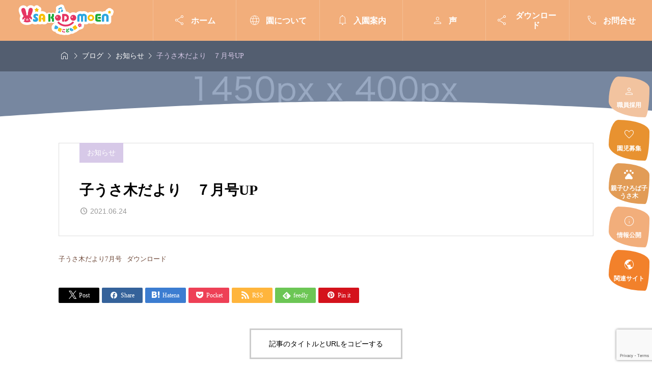

--- FILE ---
content_type: text/html; charset=UTF-8
request_url: http://usahoikuen.jp/%E5%AD%90%E3%81%86%E3%81%95%E6%9C%A8%E3%81%A0%E3%82%88%E3%82%8A%E3%80%80%EF%BC%97%E6%9C%88%E5%8F%B7up-3/
body_size: 75202
content:
<!DOCTYPE html>
<html class="pc" lang="ja">
<head >
<meta charset="UTF-8">
<meta name="viewport" content="width=device-width">
<title>子うさ木だより　７月号UP | 宇佐こども園</title>
<meta name="description" content="子うさ木だより7月号ダウンロード...">
<link rel="pingback" href="http://usahoikuen.jp/newusa/xmlrpc.php">
<meta name='robots' content='max-image-preview:large' />
	<style>img:is([sizes="auto" i], [sizes^="auto," i]) { contain-intrinsic-size: 3000px 1500px }</style>
	<link rel='dns-prefetch' href='//cdn.jsdelivr.net' />
<link rel='dns-prefetch' href='//fonts.googleapis.com' />
<link rel='dns-prefetch' href='//use.fontawesome.com' />
<link rel="alternate" type="application/rss+xml" title="宇佐こども園 &raquo; フィード" href="https://usahoikuen.jp/feed/" />
<link rel="alternate" type="application/rss+xml" title="宇佐こども園 &raquo; コメントフィード" href="https://usahoikuen.jp/comments/feed/" />
<link rel="alternate" type="application/rss+xml" title="宇佐こども園 &raquo; 子うさ木だより　７月号UP のコメントのフィード" href="https://usahoikuen.jp/%e5%ad%90%e3%81%86%e3%81%95%e6%9c%a8%e3%81%a0%e3%82%88%e3%82%8a%e3%80%80%ef%bc%97%e6%9c%88%e5%8f%b7up-3/feed/" />
<link rel='stylesheet' id='splide-css' href='https://cdn.jsdelivr.net/npm/@splidejs/splide@4.1.4/dist/css/splide-core.min.css' type='text/css' media='all' />
<link rel='stylesheet' id='google-material-icon-css' href='https://fonts.googleapis.com/css2?family=Material+Symbols+Rounded:opsz,wght,FILL,GRAD@20..48,100..700,0..1,-50..200' type='text/css' media='all' />
<link rel='stylesheet' id='style-css' href='http://usahoikuen.jp/newusa/wp-content/themes/gaia_tcd102/style.css?ver=1738113587' type='text/css' media='all' />
<link rel='stylesheet' id='design-plus-css' href='http://usahoikuen.jp/newusa/wp-content/themes/gaia_tcd102/css/design-plus.css?ver=1738113587' type='text/css' media='all' />
<link rel='stylesheet' id='default-widget-css' href='http://usahoikuen.jp/newusa/wp-content/themes/gaia_tcd102/css/default-widget.css?ver=1738113587' type='text/css' media='all' />
<link rel='stylesheet' id='comment-css' href='http://usahoikuen.jp/newusa/wp-content/themes/gaia_tcd102/css/comment.css?ver=1738113587' type='text/css' media='all' />
<link rel='stylesheet' id='wp-block-library-css' href='http://usahoikuen.jp/newusa/wp-includes/css/dist/block-library/style.min.css?ver=6.8.3' type='text/css' media='all' />
<style id='classic-theme-styles-inline-css' type='text/css'>
/*! This file is auto-generated */
.wp-block-button__link{color:#fff;background-color:#32373c;border-radius:9999px;box-shadow:none;text-decoration:none;padding:calc(.667em + 2px) calc(1.333em + 2px);font-size:1.125em}.wp-block-file__button{background:#32373c;color:#fff;text-decoration:none}
</style>
<style id='font-awesome-svg-styles-default-inline-css' type='text/css'>
.svg-inline--fa {
  display: inline-block;
  height: 1em;
  overflow: visible;
  vertical-align: -.125em;
}
</style>
<link rel='stylesheet' id='font-awesome-svg-styles-css' href='https://usahoikuen.jp/newusa/wp-content/uploads/font-awesome/v6.1.2/css/svg-with-js.css' type='text/css' media='all' />
<style id='font-awesome-svg-styles-inline-css' type='text/css'>
   .wp-block-font-awesome-icon svg::before,
   .wp-rich-text-font-awesome-icon svg::before {content: unset;}
</style>
<style id='global-styles-inline-css' type='text/css'>
:root{--wp--preset--aspect-ratio--square: 1;--wp--preset--aspect-ratio--4-3: 4/3;--wp--preset--aspect-ratio--3-4: 3/4;--wp--preset--aspect-ratio--3-2: 3/2;--wp--preset--aspect-ratio--2-3: 2/3;--wp--preset--aspect-ratio--16-9: 16/9;--wp--preset--aspect-ratio--9-16: 9/16;--wp--preset--color--black: #000000;--wp--preset--color--cyan-bluish-gray: #abb8c3;--wp--preset--color--white: #ffffff;--wp--preset--color--pale-pink: #f78da7;--wp--preset--color--vivid-red: #cf2e2e;--wp--preset--color--luminous-vivid-orange: #ff6900;--wp--preset--color--luminous-vivid-amber: #fcb900;--wp--preset--color--light-green-cyan: #7bdcb5;--wp--preset--color--vivid-green-cyan: #00d084;--wp--preset--color--pale-cyan-blue: #8ed1fc;--wp--preset--color--vivid-cyan-blue: #0693e3;--wp--preset--color--vivid-purple: #9b51e0;--wp--preset--gradient--vivid-cyan-blue-to-vivid-purple: linear-gradient(135deg,rgba(6,147,227,1) 0%,rgb(155,81,224) 100%);--wp--preset--gradient--light-green-cyan-to-vivid-green-cyan: linear-gradient(135deg,rgb(122,220,180) 0%,rgb(0,208,130) 100%);--wp--preset--gradient--luminous-vivid-amber-to-luminous-vivid-orange: linear-gradient(135deg,rgba(252,185,0,1) 0%,rgba(255,105,0,1) 100%);--wp--preset--gradient--luminous-vivid-orange-to-vivid-red: linear-gradient(135deg,rgba(255,105,0,1) 0%,rgb(207,46,46) 100%);--wp--preset--gradient--very-light-gray-to-cyan-bluish-gray: linear-gradient(135deg,rgb(238,238,238) 0%,rgb(169,184,195) 100%);--wp--preset--gradient--cool-to-warm-spectrum: linear-gradient(135deg,rgb(74,234,220) 0%,rgb(151,120,209) 20%,rgb(207,42,186) 40%,rgb(238,44,130) 60%,rgb(251,105,98) 80%,rgb(254,248,76) 100%);--wp--preset--gradient--blush-light-purple: linear-gradient(135deg,rgb(255,206,236) 0%,rgb(152,150,240) 100%);--wp--preset--gradient--blush-bordeaux: linear-gradient(135deg,rgb(254,205,165) 0%,rgb(254,45,45) 50%,rgb(107,0,62) 100%);--wp--preset--gradient--luminous-dusk: linear-gradient(135deg,rgb(255,203,112) 0%,rgb(199,81,192) 50%,rgb(65,88,208) 100%);--wp--preset--gradient--pale-ocean: linear-gradient(135deg,rgb(255,245,203) 0%,rgb(182,227,212) 50%,rgb(51,167,181) 100%);--wp--preset--gradient--electric-grass: linear-gradient(135deg,rgb(202,248,128) 0%,rgb(113,206,126) 100%);--wp--preset--gradient--midnight: linear-gradient(135deg,rgb(2,3,129) 0%,rgb(40,116,252) 100%);--wp--preset--font-size--small: 13px;--wp--preset--font-size--medium: 20px;--wp--preset--font-size--large: 36px;--wp--preset--font-size--x-large: 42px;--wp--preset--spacing--20: 0.44rem;--wp--preset--spacing--30: 0.67rem;--wp--preset--spacing--40: 1rem;--wp--preset--spacing--50: 1.5rem;--wp--preset--spacing--60: 2.25rem;--wp--preset--spacing--70: 3.38rem;--wp--preset--spacing--80: 5.06rem;--wp--preset--shadow--natural: 6px 6px 9px rgba(0, 0, 0, 0.2);--wp--preset--shadow--deep: 12px 12px 50px rgba(0, 0, 0, 0.4);--wp--preset--shadow--sharp: 6px 6px 0px rgba(0, 0, 0, 0.2);--wp--preset--shadow--outlined: 6px 6px 0px -3px rgba(255, 255, 255, 1), 6px 6px rgba(0, 0, 0, 1);--wp--preset--shadow--crisp: 6px 6px 0px rgba(0, 0, 0, 1);}:where(.is-layout-flex){gap: 0.5em;}:where(.is-layout-grid){gap: 0.5em;}body .is-layout-flex{display: flex;}.is-layout-flex{flex-wrap: wrap;align-items: center;}.is-layout-flex > :is(*, div){margin: 0;}body .is-layout-grid{display: grid;}.is-layout-grid > :is(*, div){margin: 0;}:where(.wp-block-columns.is-layout-flex){gap: 2em;}:where(.wp-block-columns.is-layout-grid){gap: 2em;}:where(.wp-block-post-template.is-layout-flex){gap: 1.25em;}:where(.wp-block-post-template.is-layout-grid){gap: 1.25em;}.has-black-color{color: var(--wp--preset--color--black) !important;}.has-cyan-bluish-gray-color{color: var(--wp--preset--color--cyan-bluish-gray) !important;}.has-white-color{color: var(--wp--preset--color--white) !important;}.has-pale-pink-color{color: var(--wp--preset--color--pale-pink) !important;}.has-vivid-red-color{color: var(--wp--preset--color--vivid-red) !important;}.has-luminous-vivid-orange-color{color: var(--wp--preset--color--luminous-vivid-orange) !important;}.has-luminous-vivid-amber-color{color: var(--wp--preset--color--luminous-vivid-amber) !important;}.has-light-green-cyan-color{color: var(--wp--preset--color--light-green-cyan) !important;}.has-vivid-green-cyan-color{color: var(--wp--preset--color--vivid-green-cyan) !important;}.has-pale-cyan-blue-color{color: var(--wp--preset--color--pale-cyan-blue) !important;}.has-vivid-cyan-blue-color{color: var(--wp--preset--color--vivid-cyan-blue) !important;}.has-vivid-purple-color{color: var(--wp--preset--color--vivid-purple) !important;}.has-black-background-color{background-color: var(--wp--preset--color--black) !important;}.has-cyan-bluish-gray-background-color{background-color: var(--wp--preset--color--cyan-bluish-gray) !important;}.has-white-background-color{background-color: var(--wp--preset--color--white) !important;}.has-pale-pink-background-color{background-color: var(--wp--preset--color--pale-pink) !important;}.has-vivid-red-background-color{background-color: var(--wp--preset--color--vivid-red) !important;}.has-luminous-vivid-orange-background-color{background-color: var(--wp--preset--color--luminous-vivid-orange) !important;}.has-luminous-vivid-amber-background-color{background-color: var(--wp--preset--color--luminous-vivid-amber) !important;}.has-light-green-cyan-background-color{background-color: var(--wp--preset--color--light-green-cyan) !important;}.has-vivid-green-cyan-background-color{background-color: var(--wp--preset--color--vivid-green-cyan) !important;}.has-pale-cyan-blue-background-color{background-color: var(--wp--preset--color--pale-cyan-blue) !important;}.has-vivid-cyan-blue-background-color{background-color: var(--wp--preset--color--vivid-cyan-blue) !important;}.has-vivid-purple-background-color{background-color: var(--wp--preset--color--vivid-purple) !important;}.has-black-border-color{border-color: var(--wp--preset--color--black) !important;}.has-cyan-bluish-gray-border-color{border-color: var(--wp--preset--color--cyan-bluish-gray) !important;}.has-white-border-color{border-color: var(--wp--preset--color--white) !important;}.has-pale-pink-border-color{border-color: var(--wp--preset--color--pale-pink) !important;}.has-vivid-red-border-color{border-color: var(--wp--preset--color--vivid-red) !important;}.has-luminous-vivid-orange-border-color{border-color: var(--wp--preset--color--luminous-vivid-orange) !important;}.has-luminous-vivid-amber-border-color{border-color: var(--wp--preset--color--luminous-vivid-amber) !important;}.has-light-green-cyan-border-color{border-color: var(--wp--preset--color--light-green-cyan) !important;}.has-vivid-green-cyan-border-color{border-color: var(--wp--preset--color--vivid-green-cyan) !important;}.has-pale-cyan-blue-border-color{border-color: var(--wp--preset--color--pale-cyan-blue) !important;}.has-vivid-cyan-blue-border-color{border-color: var(--wp--preset--color--vivid-cyan-blue) !important;}.has-vivid-purple-border-color{border-color: var(--wp--preset--color--vivid-purple) !important;}.has-vivid-cyan-blue-to-vivid-purple-gradient-background{background: var(--wp--preset--gradient--vivid-cyan-blue-to-vivid-purple) !important;}.has-light-green-cyan-to-vivid-green-cyan-gradient-background{background: var(--wp--preset--gradient--light-green-cyan-to-vivid-green-cyan) !important;}.has-luminous-vivid-amber-to-luminous-vivid-orange-gradient-background{background: var(--wp--preset--gradient--luminous-vivid-amber-to-luminous-vivid-orange) !important;}.has-luminous-vivid-orange-to-vivid-red-gradient-background{background: var(--wp--preset--gradient--luminous-vivid-orange-to-vivid-red) !important;}.has-very-light-gray-to-cyan-bluish-gray-gradient-background{background: var(--wp--preset--gradient--very-light-gray-to-cyan-bluish-gray) !important;}.has-cool-to-warm-spectrum-gradient-background{background: var(--wp--preset--gradient--cool-to-warm-spectrum) !important;}.has-blush-light-purple-gradient-background{background: var(--wp--preset--gradient--blush-light-purple) !important;}.has-blush-bordeaux-gradient-background{background: var(--wp--preset--gradient--blush-bordeaux) !important;}.has-luminous-dusk-gradient-background{background: var(--wp--preset--gradient--luminous-dusk) !important;}.has-pale-ocean-gradient-background{background: var(--wp--preset--gradient--pale-ocean) !important;}.has-electric-grass-gradient-background{background: var(--wp--preset--gradient--electric-grass) !important;}.has-midnight-gradient-background{background: var(--wp--preset--gradient--midnight) !important;}.has-small-font-size{font-size: var(--wp--preset--font-size--small) !important;}.has-medium-font-size{font-size: var(--wp--preset--font-size--medium) !important;}.has-large-font-size{font-size: var(--wp--preset--font-size--large) !important;}.has-x-large-font-size{font-size: var(--wp--preset--font-size--x-large) !important;}
:where(.wp-block-post-template.is-layout-flex){gap: 1.25em;}:where(.wp-block-post-template.is-layout-grid){gap: 1.25em;}
:where(.wp-block-columns.is-layout-flex){gap: 2em;}:where(.wp-block-columns.is-layout-grid){gap: 2em;}
:root :where(.wp-block-pullquote){font-size: 1.5em;line-height: 1.6;}
</style>
<link rel='stylesheet' id='contact-form-7-css' href='http://usahoikuen.jp/newusa/wp-content/plugins/contact-form-7/includes/css/styles.css?ver=6.1.3' type='text/css' media='all' />
<link rel='stylesheet' id='font-awesome-official-css' href='https://use.fontawesome.com/releases/v6.1.2/css/all.css' type='text/css' media='all' integrity="sha384-fZCoUih8XsaUZnNDOiLqnby1tMJ0sE7oBbNk2Xxf5x8Z4SvNQ9j83vFMa/erbVrV" crossorigin="anonymous" />
<link rel='stylesheet' id='sns-button-css-css' href='http://usahoikuen.jp/newusa/wp-content/themes/gaia_tcd102/css/sns-button.css?ver=6.8.3' type='text/css' media='all' />
<link rel='stylesheet' id='loftloader-lite-animation-css' href='http://usahoikuen.jp/newusa/wp-content/plugins/loftloader/assets/css/loftloader.min.css?ver=2024112801' type='text/css' media='all' />
<link rel='stylesheet' id='font-awesome-official-v4shim-css' href='https://use.fontawesome.com/releases/v6.1.2/css/v4-shims.css' type='text/css' media='all' integrity="sha384-iW7MVRJO9Fj06GFbRcMqdZBcVQhjBWlVXUjtY7XCppA+DZUoHBQ7B8VB+EjXUkPV" crossorigin="anonymous" />
<script type="text/javascript" src="https://cdn.jsdelivr.net/npm/@splidejs/splide@4.1.4/dist/js/splide.min.js" id="splide-js"></script>
<script type="text/javascript" src="https://cdn.jsdelivr.net/npm/@splidejs/splide-extension-intersection@0.2.0/dist/js/splide-extension-intersection.min.js" id="splide-intersection-js"></script>
<script type="text/javascript" src="http://usahoikuen.jp/newusa/wp-includes/js/jquery/jquery.min.js?ver=3.7.1" id="jquery-core-js"></script>
<script type="text/javascript" src="http://usahoikuen.jp/newusa/wp-includes/js/jquery/jquery-migrate.min.js?ver=3.4.1" id="jquery-migrate-js"></script>
<link rel="https://api.w.org/" href="https://usahoikuen.jp/wp-json/" /><link rel="alternate" title="JSON" type="application/json" href="https://usahoikuen.jp/wp-json/wp/v2/posts/8777" /><link rel="canonical" href="https://usahoikuen.jp/%e5%ad%90%e3%81%86%e3%81%95%e6%9c%a8%e3%81%a0%e3%82%88%e3%82%8a%e3%80%80%ef%bc%97%e6%9c%88%e5%8f%b7up-3/" />
<link rel='shortlink' href='https://usahoikuen.jp/?p=8777' />
<link rel="alternate" title="oEmbed (JSON)" type="application/json+oembed" href="https://usahoikuen.jp/wp-json/oembed/1.0/embed?url=https%3A%2F%2Fusahoikuen.jp%2F%25e5%25ad%2590%25e3%2581%2586%25e3%2581%2595%25e6%259c%25a8%25e3%2581%25a0%25e3%2582%2588%25e3%2582%258a%25e3%2580%2580%25ef%25bc%2597%25e6%259c%2588%25e5%258f%25b7up-3%2F" />
<link rel="alternate" title="oEmbed (XML)" type="text/xml+oembed" href="https://usahoikuen.jp/wp-json/oembed/1.0/embed?url=https%3A%2F%2Fusahoikuen.jp%2F%25e5%25ad%2590%25e3%2581%2586%25e3%2581%2595%25e6%259c%25a8%25e3%2581%25a0%25e3%2582%2588%25e3%2582%258a%25e3%2580%2580%25ef%25bc%2597%25e6%259c%2588%25e5%258f%25b7up-3%2F&#038;format=xml" />

<style id="tcd-head-style" type="text/css">
:root {
  --tcd-accent-color:242,174,123;
  --tcd-sub-color:215,201,232;
  --tcd-link-color:109,71,55;
  --tcd-hover-color:215,201,232;
}
.c-headline { font-family:var(--tcd-font-type3); font-size:36px; }
.p-fp-banner__title{ font-family:var(--tcd-font-type3); font-size:36px;}
.p-page-header__headline { font-family:var(--tcd-font-type3); font-size:36px; }
.p-single__header-title { font-family:var(--tcd-font-type3); font-size:28px; }
.post_content { font-family:var(--tcd-font-type3); font-size:16px; }
.l-header__logo { font-size:24px; }
.p-fp-slider__headline { font-size:26px;font-family:var(--tcd-font-type3); }
.p-fp-slider_copy-text{ font-family:var(--tcd-font-type3);}
@media (max-width:767px) {
  .c-headline { font-size:22px; }
  .p-fp-banner__title{ font-size:22px;}
  .p-page-header__headline { font-size:24px; }
  .p-single__header-title { font-size:22px; }
  .post_content { font-size:16px; }
  .l-header__logo { font-size:22px; }
  .p-fp-slider__headline { font-size:20px; }
}

.qt_google_map .pb_googlemap_custom-overlay-inner { background:#ffffff; color:#000000; }
.qt_google_map .pb_googlemap_custom-overlay-inner::after { border-color:#ffffff transparent transparent transparent; }
.styled_h2 {
  font-size:28px!important;
  text-align:center!important;
  font-weight:600!important;
  color:#000000;
  border-color:#000000;
  border-width:3px;
  border-style:solid;
border-left:none;
border-right:none;
border-top:none;
border-bottom:none;
background-color:transparent;
}
@media screen and (max-width:767px) {
  .styled_h2 { font-size:20px!important; }
}
.styled_h3 {
  font-size:20px!important;
  text-align:left!important;
  font-weight:600!important;
  color:#000000;
  border-color:#000000;
  border-width:2px;
  border-style:solid;
padding-left:1em!important;
padding-top:0.5em!important;
padding-bottom:0.5em!important;
border-right:none;
border-top:none;
border-bottom:none;
background-color:transparent;
}
@media screen and (max-width:767px) {
  .styled_h3 { font-size:18px!important; }
}
.styled_h4 {
  font-size:18px!important;
  text-align:left!important;
  font-weight:400!important;
  color:#000000;
  border-color:#dddddd;
  border-width:1px;
  border-style:dotted;
border-left:none;
border-right:none;
border-top:none;
padding-bottom:0.8em!important;
background-color:transparent;
}
@media screen and (max-width:767px) {
  .styled_h4 { font-size:18px!important; }
}
.styled_h5 {
  font-size:16px!important;
  text-align:left!important;
  font-weight:400!important;
  color:#000000;
  border-color:#000000;
  border-width:3px;
  border-style:double;
border-left:none;
border-right:none;
border-top:none;
border-bottom:none;
background-color:#fafafa;
padding:0.8em 1em!important;
}
@media screen and (max-width:767px) {
  .styled_h5 { font-size:16px!important; }
}
.q_custom_button.q_custom_button1 { width:270px; height:60px;border-radius:70px;background-color:#001040;border:none; }.q_custom_button.q_custom_button1:before { background-color:#15a8e2;opacity:0; }.q_custom_button.q_custom_button1:hover {  }.q_custom_button.q_custom_button1:hover:before { opacity:1; }.q_custom_button.q_custom_button2 { width:270px; height:60px;border-radius:0px;background-color:#000000;border:none; }.q_custom_button.q_custom_button2:before { background-color:#333333;left:-100%; }.q_custom_button.q_custom_button2:hover {  }.q_custom_button.q_custom_button2:hover:before { left:0; }.q_custom_button.q_custom_button3 { width:400px; height:70px;border-radius:70px;border-color:#000000; }.q_custom_button.q_custom_button3:before { background-color:#000000;left:-35px;transform:skewX(45deg); width:calc(100% + 70px); }.q_custom_button.q_custom_button3:hover { color:#333333;border-color:#333333; }.q_custom_button.q_custom_button3:hover:before { left:calc(100% + 50px); }.q_frame1 {
  background:#ffffff;
  border-radius:0px;
  border-width:1px;
  border-color:#dddddd;
  border-style:solid;
}
.q_frame1 .q_frame_label {
  color:#000000;
}
.q_frame2 {
  background:#ffffff;
  border-radius:0px;
  border-width:1px;
  border-color:#009aff;
  border-style:solid;
}
.q_frame2 .q_frame_label {
  color:#009aff;
}
.q_frame3 {
  background:#ffffff;
  border-radius:10px;
  border-width:1px;
  border-color:#f9b42d;
  border-style:solid;
}
.q_frame3 .q_frame_label {
  color:#f9b42d;
}
.q_underline1 {
  font-weight:400;background-image:linear-gradient(to right, transparent 50%, #fff799 50%);background-position:-100% 0.8em;}
.q_underline2 {
  font-weight:600;background-image:linear-gradient(to right, transparent 50%, #99f9ff 50%);}
.q_underline3 {
  font-weight:400;background-image:linear-gradient(to right, transparent 50%, #ff99b8 50%);}
.speech_balloon1 .speech_balloon_text_inner {
  color:#000000;
  background-color:#f2f2f2;
  border-color:#f2f2f2;
}
.speech_balloon1 .before { border-left-color:#f2f2f2; }
.speech_balloon1 .after { border-right-color:#f2f2f2; }
.speech_balloon2 .speech_balloon_text_inner {
  color:#000000;
  background-color:#ffffff;
  border-color:#000000;
}
.speech_balloon2 .before { border-left-color:#000000; }
.speech_balloon2 .after { border-right-color:#ffffff; }
.speech_balloon3 .speech_balloon_text_inner {
  color:#ffffff;
  background-color:#000000;
  border-color:#000000;
}
.speech_balloon3 .before { border-left-color:#000000; }
.speech_balloon3 .after { border-right-color:#000000; }
.speech_balloon4 .speech_balloon_text_inner {
  color:#000000;
  background-color:#ffffff;
  border-color:#000000;
}
.speech_balloon4 .before { border-left-color:#000000; }
.speech_balloon4 .after { border-right-color:#ffffff; }
</style>
<style id="current-page-style" type="text/css">
</style>
<script id="front-page-news-slider-js">
document.addEventListener('DOMContentLoaded', function() {

  // タブラベル
  var newsSliderTabs = document.querySelectorAll( '.js-front-page-news-tab-label' );
  if( newsSliderTabs.length > 1 ) {
    for ( let tabLabel of newsSliderTabs ) {

      tabLabel.addEventListener( 'click', function(e) {

        e.preventDefault();

        var activeTabLabel = document.querySelector( '.js-front-page-news-tab-label.is-active' );
        var activeTabArea = document.querySelector( '.js-front-page-news-tab-slider.is-show' );

        if( activeTabLabel )
          activeTabLabel.classList.remove('is-active');
        if( activeTabArea )
          activeTabArea.classList.remove('is-show');

        this.classList.add('is-active');

        var targetTabArea = document.getElementById( this.id + '-area' );
        if( targetTabArea )
          targetTabArea.classList.add('is-show');

      });

    }
  }


  var isSlider = document.querySelector('.p-fp-news.is-slider');
  if( isSlider == null ) return;

  var newsSliders = document.querySelectorAll( '.js-front-page-news-tab-slider.splide' );
  if( newsSliders.length == 0 ) return;

  var isNoImage = document.querySelector('.p-archive--news-item.is-no-image');

  for ( let target of newsSliders ) {

    var targetSlide = target.querySelectorAll( '.splide__slide' );
    if( targetSlide.length > 3 ){

      new Splide( target, {
        type: 'loop',
        speed: 900,
        perPage: isNoImage == null ? 3 : 2,
        perMove: isNoImage == null ? 3 : 2,
        gap: '15px',
        autoplay: 'pause',
        interval: 5000,
        pagination: false,
        breakpoints: {
          992: {
            perPage: 2,
            perMove: 2,
          },
          767: {
            destroy: true,
            arrows: false
          }
        }
      } ).mount( window.splide.Extensions );

    }

  }

});
</script>
<style id="tcd-hover-animation-style">
.c-hover-animation { overflow:hidden; backface-visibility: hidden; }
.c-hover-animation__image { pointer-events:none; transition: transform  0.5s ease, opacity 0.5s ease; }
@media (hover: hover) and (pointer: fine) {
  a.c-hover-animation:hover .c-hover-animation__image, a:hover .c-hover-animation .c-hover-animation__image
  { transform: scale(1.1); }
}
</style>
<style id="tcd-custom-css">
html body {
  font-family: "Times New Roman", "YuMincho", "Hiragino Mincho ProN", "Yu Mincho", "MS PMincho", serif;
}

/*全幅用*/
.full-width {
    margin: 0 calc(50% - 50vw);
    padding: 5em calc(50vw - 50%);
}

.full-width2{
    margin: 0 calc(50% - 50vw);
}

.fnt01{
 padding-left:30px
}

.fnt02{
 border: 2px solid #fff0f5; 
background-color: #fff0f5;
 display: inline-block;
 border-radius: 5px;
padding: 0.5px 10px;
width: 100px;
text-align: center;
}


.kasane00{
    position: relative;
}

.kasane01{
    position: absolute; 
    left: 25%; 
    top:10px;
}

.kasane02{
    position: absolute; 
    left: 30%; 
    top:2px;
}

.kasane03{
    position: absolute; 
    left: 35%; 
    top:180px;
}

.kasane04{
    position: absolute; 
    left: 5%; 
    top:800px;
}

.kasane05{
    position: absolute; 
    left: 70%; 
    top:2px;
}

@media (max-width: 767px) {

.kasane01{
    position: absolute; 
    left: 10%; 
    top:5px;
}

.kasane02{
    position: absolute; 
    left: 20%; 
    top:2px;
}

.kasane03{
    position: absolute; 
    left: 75%; 
    top:30px;
}

.kasane04{
    position: absolute; 
    left: 5%; 
    top:400px;
}

.kasane05{
    position: absolute; 
    left: 70%; 
    top:2px;
}

 }

.news-line{
 position: relative;

}

@media (max-width: 767px) {
    .news-line:after {
        height: 0.8vw;
    }

.news-line{
        display: -webkit-box;
        display: -ms-flexbox;
        display: flex;
        -webkit-box-pack: justify;
        -ms-flex-pack: justify;
        justify-content: space-between;
        -webkit-box-align: center;
        -ms-flex-align: center;
        align-items: center;
}
}

.news-line:after {
    content: "";
    display: block;
    position: absolute;
    top: 50px;
    left: 0;
    width: 100%;
    height: 3px;
    background: url(http://usahoikuen.jp/newusa/wp-content/uploads/2024/08/308-2.png) left center;
    background-size: contain;
}


.p-side-button__item {
    border-radius: 24% 76% 11% 89% / 61% 29% 71% 39%;
    margin: 5px;

}


@media (max-width: 1000px) {
    .p-top-access__inner {
        position: relative;
        padding: 0vw 0vw 0vw 0vw;
    }
}

@media (max-width: 1000px) {
    .p-top-access__map {
        margin: 0vw 0vw 0vw 0vw;
        position: relative;
        overflow: hidden;
        height: 140vw;
    }
}


@media (max-width: 1000px) {
    .p-top-access__inner:after {
        content: "";
        display: block;
        position: absolute;
        bottom: 0;
        left: 0;
        width: 100%;
        height: 140vw;
        background: url(http://usahoikuen.jp/newusa/wp-content/uploads/2024/08/map-back04sp.png) no-repeat center center;
        background-size: contain;
    }
}







@media screen and (min-width: 1001px), print {
    .p-top-access__inner {
        position: relative;
        max-width: 100%;
        margin: 0 auto;
        padding: 0px 0px 0px;
        text-align: center;
    }
}
@media screen and (min-width: 1001px), print {
    .p-top-access__map {
        margin: 70px 0 0;
        position: relative;
        overflow: hidden;
        height: 870px;
    }
}

@media screen and (min-width: 1001px), print {
    .p-top-access__inner:after {
        content: "";
        display: block;
        position: absolute;
        bottom: 0;
        left: 50%;
        -webkit-transform: translateX(-50%);
        transform: translateX(-50%);
        width: 1366px;
        height: 870px;
        background: url(http://usahoikuen.jp/newusa/wp-content/uploads/2024/08/map-back01.png) no-repeat center center;
        background-size: contain;
        z-index: 10;
    }
}

body{
    background-color: #fff;
}

/* カテゴリーを右寄せ */
.category-right {
    float: right;
}

/* スマホ向けのフォントサイズ調整 */
@media only screen and (max-width: 767px) {
    .fnt01 {
        font-size: 13px; /* 題名のフォントサイズを調整 */
    }
    .fnt02 {
        font-size: 12px; /* カテゴリーのフォントサイズを調整 */
    }
    .fnt03 {
        font-size: 11px; /* 日付のフォントサイズを調整 */
    }
}


</style>
<style id="loftloader-lite-custom-bg-color">#loftloader-wrapper .loader-section {
	background: #e8c3a4;
}
</style><style id="loftloader-lite-custom-bg-opacity">#loftloader-wrapper .loader-section {
	opacity: 1;
}
</style><style id="loftloader-lite-custom-loader">#loftloader-wrapper.pl-imgloading #loader {
	width: 300px;
}
#loftloader-wrapper.pl-imgloading #loader span {
	background-size: cover;
	background-image: url(http://usahoikuen.jp/newusa/wp-content/uploads/2024/08/logo02.png);
}
</style>		<style type="text/css" id="wp-custom-css">
			.is-sidebar--none .l-container__inner {
    max-width: 100%;
}


.p-fp-main-page {
    padding: 0px 0 150px !important;
}

.l-container__inner {
padding: 0 0 150px;
}


.post_content li {
	 margin-bottom:50px;
}

#js-index-header{
	display:none;
}

.wpcf7 .wpcf7-list-item {
    display: inline-block; 
}

/*メイン、サイドメニュー*/
.p-global__nav a {
    font-weight: bold;
}
.p-drawer-menu__nav a {
    font-weight: bold;
}

.p-side-button__item-link {
    font-weight: bold;
}


/*フッターバナー*/
@media (min-width: 768px) {
.l-footer__banners-list {
    margin: -30px 0 0 -5px !important;
}

.l-footer__banners-item {
    width: calc(100% / 5 - 10px) !important;
    margin: 30px 0 0 5px !important;
}
}

#loftloader-wrapper {
    display: none !important;
}

.wp-block-file__button {
    background: #fff !important;
}		</style>
		</head>
<body id="body" class="wp-singular post-template-default single single-post postid-8777 single-format-standard wp-embed-responsive wp-theme-gaia_tcd102 is-header-type--dark loftloader-lite-enabled"><div id="loftloader-wrapper" class="pl-imgloading" data-show-close-time="15000" data-max-load-time="10000"><div class="loader-section section-fade"></div><div class="loader-inner"><div id="loader"><div class="imgloading-container"><span style="background-image: url(http://usahoikuen.jp/newusa/wp-content/uploads/2024/08/logo02.png);"></span></div><img width="300" height="91" data-no-lazy="1" class="skip-lazy" alt="loader image" src="http://usahoikuen.jp/newusa/wp-content/uploads/2024/08/logo02.png"></div></div><div class="loader-close-button" style="display: none;"><span class="screen-reader-text">Close</span></div></div>
  <div id="js-body-start"></div>
<header id="js-header" class="l-header p-drawer-animation">

  <div class="l-header__inner u-flex">
    <div class="l-header__logo u-flex-align-center">
      <div class="l-header__logo-image u-flex-align-center">
  <a href="https://usahoikuen.jp/" class="c-logo" title="宇佐こども園">
    <img class="c-logo__image"
      src="https://usahoikuen.jp/newusa/wp-content/uploads/2025/01/logo-retina-pc2.png?1764450727"
      alt="宇佐こども園" title="宇佐こども園"
      width="202.5" height="64"
      style="height:64px;"
    />
    <img class="c-logo__image"
      src="https://usahoikuen.jp/newusa/wp-content/uploads/2025/01/logo-retina-sp2.png?1764450727"
      alt="宇佐こども園" title="宇佐こども園"
      width="124.5" height="41"
      style="height:41px;"
    />
  </a>
</div>
    </div>
    <div class="l-header__nav">
<nav class="p-global__nav-wrapper"><ul id="js-global-nav" class="p-global__nav u-flex"><li id="menu-item-2093" class="menu-item menu-item-type-post_type menu-item-object-page menu-item-home menu-item-2093 "><a href="https://usahoikuen.jp/" class="u-flex-center"><span class="p-global__nav-icon c-icon">&#xe80d</span><span class="p-global__nav-name">ホーム</span></a></li>
<li id="menu-item-141" class="menu-item menu-item-type-custom menu-item-object-custom menu-item-has-children menu-item-141 "><a class="u-flex-center"><span class="p-global__nav-icon c-icon">&#xe894</span><span class="p-global__nav-name">園について</span></a>
<ul class="sub-menu">
	<li id="menu-item-2101" class="menu-item menu-item-type-custom menu-item-object-custom menu-item-2101 "><a href="https://usahoikuen.jp/#rinen-title" class="u-flex-align-center">園の理念</a></li>
	<li id="menu-item-2104" class="menu-item menu-item-type-custom menu-item-object-custom menu-item-2104 "><a href="https://usahoikuen.jp/#shokai-title" class="u-flex-align-center">園の紹介</a></li>
	<li id="menu-item-2105" class="menu-item menu-item-type-custom menu-item-object-custom menu-item-2105 "><a href="https://usahoikuen.jp/#hosin-title" class="u-flex-align-center">園の方針</a></li>
	<li id="menu-item-2089" class="menu-item menu-item-type-post_type menu-item-object-page menu-item-2089 "><a href="https://usahoikuen.jp/gaiyo/" class="u-flex-align-center">園の概要</a></li>
	<li id="menu-item-2091" class="menu-item menu-item-type-post_type menu-item-object-page menu-item-2091 "><a href="https://usahoikuen.jp/seikatu/" class="u-flex-align-center">園の生活</a></li>
	<li id="menu-item-2087" class="menu-item menu-item-type-post_type menu-item-object-page menu-item-2087 "><a href="https://usahoikuen.jp/%e5%9c%92%e3%81%ae%e5%8f%96%e7%b5%84%e3%81%bf/" class="u-flex-align-center">園の取組</a></li>
</ul>
</li>
<li id="menu-item-917" class="menu-item menu-item-type-post_type menu-item-object-page menu-item-has-children menu-item-917 "><a href="https://usahoikuen.jp/nyuen/" class="u-flex-center"><span class="p-global__nav-icon c-icon">&#xe7f4</span><span class="p-global__nav-name">入園案内</span></a>
<ul class="sub-menu">
	<li id="menu-item-2242" class="menu-item menu-item-type-custom menu-item-object-custom menu-item-2242 "><a href="https://usahoikuen.jp/nyuen/#nintei-nituite" class="u-flex-align-center">認定について</a></li>
	<li id="menu-item-2424" class="menu-item menu-item-type-post_type menu-item-object-page menu-item-2424 "><a href="https://usahoikuen.jp/kengaku/" class="u-flex-align-center">見学について</a></li>
</ul>
</li>
<li id="menu-item-916" class="menu-item menu-item-type-post_type menu-item-object-page menu-item-has-children menu-item-916 "><a href="https://usahoikuen.jp/voice/" class="u-flex-center"><span class="p-global__nav-icon c-icon">&#xe7fd</span><span class="p-global__nav-name">声</span></a>
<ul class="sub-menu">
	<li id="menu-item-2241" class="menu-item menu-item-type-post_type menu-item-object-page menu-item-2241 "><a href="https://usahoikuen.jp/voice-2/" class="u-flex-align-center">職員Voice</a></li>
	<li id="menu-item-2240" class="menu-item menu-item-type-post_type menu-item-object-page menu-item-2240 "><a href="https://usahoikuen.jp/voice-3/" class="u-flex-align-center">保護者Voice</a></li>
</ul>
</li>
<li id="menu-item-2161" class="menu-item menu-item-type-post_type menu-item-object-page menu-item-2161 "><a href="https://usahoikuen.jp/download-2/" class="u-flex-center"><span class="p-global__nav-icon c-icon">&#xe80d</span><span class="p-global__nav-name">ダウンロード</span></a></li>
<li id="menu-item-146" class="menu-item menu-item-type-custom menu-item-object-custom menu-item-146 "><a href="https://usahoikuen.jp/toiawase/" class="u-flex-center"><span class="p-global__nav-icon c-icon">&#xe0b0</span><span class="p-global__nav-name">お問合せ</span></a></li>
</ul></nav>    </div>
    <div class="l-header__nav--sp u-flex-center">
      <button class="p-menu-button u-button-reset js-menu-button" type="button">
        <span></span><span></span><span></span>
      </button>
    </div>
  </div>
</header>
    <div id="js-container" class="l-container p-drawer-animation p-loading-animation-target is-sidebar--right">
  <div class="c-breadcrumb" role="navigation">
    <ol class="c-breadcrumb__list c-h-scroll l-inner u-flex-align-center" itemscope itemtype="https://schema.org/BreadcrumbList">
      <li class="c-breadcrumb__item u-flex-align-center" itemprop="itemListElement" itemscope itemtype="https://schema.org/ListItem">
        <a class="c-breadcrumb__item-link" itemprop="item" href="https://usahoikuen.jp/">
          <span class="c-breadcrumb__item--home c-icon">&#xe88a;</span>
          <span itemprop="name" style="display:none;">HOME</span>
        </a>
        <meta itemprop="position" content="1" />
      </li>
      <li class="c-breadcrumb__item u-flex-align-center" itemprop="itemListElement" itemscope itemtype="https://schema.org/ListItem">
        <span class="c-icon">&#xe5cc;</span>
                <a class="c-breadcrumb__item-link" itemprop="item" href="https://usahoikuen.jp/blog/">
          <span itemprop="name">ブログ</span>
        </a>
                <meta itemprop="position" content="2" />
      </li>
      <li class="c-breadcrumb__item u-flex-align-center" itemprop="itemListElement" itemscope itemtype="https://schema.org/ListItem">
        <span class="c-icon">&#xe5cc;</span>
                <a class="c-breadcrumb__item-link" itemprop="item" href="https://usahoikuen.jp/category/oshirase/">
          <span itemprop="name">お知らせ</span>
        </a>
                <meta itemprop="position" content="3" />
      </li>
      <li class="c-breadcrumb__item u-flex-align-center" itemprop="itemListElement" itemscope itemtype="https://schema.org/ListItem">
        <span class="c-icon">&#xe5cc;</span>
                <span itemprop="name">子うさ木だより　７月号UP</span>
                <meta itemprop="position" content="4" />
      </li>
    </ol>
  </div>
<header class="p-page-header p-page-header--simple">
  <div class="p-page-header__inner l-inner">

    <div class="p-page-header__content">
    </div>

  </div>
  <div class="p-page-header__overlay" style="background-color:rgba(0,42,102,0.4);"></div>
  <div class="p-page-header__image" style="background:url(https://usahoikuen.jp/newusa/wp-content/uploads/2024/06/image_1450x400.gif) no-repeat center; background-size:cover;"></div>
  <div class="p-wave p-wave--header">
    <canvas id="js-header-wave" class="p-wave-canvas js-wave" data-wave-type="type3" data-bg-color="#ffffff"></canvas>
  </div>
</header>
  <div class="l-container__inner l-inner u-flex-wrap">
    <main class="l-main"><article class="p-single p-single--post">
  <header class="p-single__header">

    <div class="p-single__header-content">
      <div class="p-single__header-category c-post-categories">
                <a class="c-post-categories__link" href="https://usahoikuen.jp/category/oshirase/">
        お知らせ        </a>
              </div>
      <h1 class="p-single__header-title">
        子うさ木だより　７月号UP      </h1>
      <ul class="p-single__header-meta u-flex">
        <li class="p-single__header-meta__item c-date">
          <time datetime="2021-06-24T09:40:12+09:00">2021.06.24</time>
        </li>
      </ul>

    </div>
  </header>
  <div class="p-single__margin p-single__content">
    <div class="post_content u-clearfix">

<p></p>



<div class="wp-block-file"><a href="http://usahoikuen.jp/usa-wp/wp-content/uploads/2021/06/子うさ木だより7月号.pdf">子うさ木だより7月号</a><a href="http://usahoikuen.jp/usa-wp/wp-content/uploads/2021/06/子うさ木だより7月号.pdf" class="wp-block-file__button" download>ダウンロード</a></div>
    </div>
  </div>
<div class="p-single__margin c-share-button">
	<ul class="c-share-button__list c-share-button--type1">
				<li class="c-share-button__item">
			<a class="c-share-button__item-link c-share-button--twitter" href="https://twitter.com/intent/tweet?text=%E5%AD%90%E3%81%86%E3%81%95%E6%9C%A8%E3%81%A0%E3%82%88%E3%82%8A%E3%80%80%EF%BC%97%E6%9C%88%E5%8F%B7UP&url=https%3A%2F%2Fusahoikuen.jp%2F%25e5%25ad%2590%25e3%2581%2586%25e3%2581%2595%25e6%259c%25a8%25e3%2581%25a0%25e3%2582%2588%25e3%2582%258a%25e3%2580%2580%25ef%25bc%2597%25e6%259c%2588%25e5%258f%25b7up-3%2F&via=&tw_p=tweetbutton&related=">
				<i class="c-share-icon _tiktok_x">&#xe904;</i>
				<span class="c-share-button__label">Post</span>
			</a>
		</li>
				<li class="c-share-button__item">
			<a class="c-share-button__item-link c-share-button--facebook" href="//www.facebook.com/sharer/sharer.php?u=https://usahoikuen.jp/%e5%ad%90%e3%81%86%e3%81%95%e6%9c%a8%e3%81%a0%e3%82%88%e3%82%8a%e3%80%80%ef%bc%97%e6%9c%88%e5%8f%b7up-3/&amp;t=%E5%AD%90%E3%81%86%E3%81%95%E6%9C%A8%E3%81%A0%E3%82%88%E3%82%8A%E3%80%80%EF%BC%97%E6%9C%88%E5%8F%B7UP" class="facebook-btn-icon-link" target="blank" rel="nofollow">
				<i class="c-share-icon">&#xe944;</i>
				<span class="c-share-button__label">Share</span>
			</a>
		</li>
				<li class="c-share-button__item">
			<a class="c-share-button__item-link c-share-button--hatena" href="https://b.hatena.ne.jp/add?mode=confirm&url=https%3A%2F%2Fusahoikuen.jp%2F%25e5%25ad%2590%25e3%2581%2586%25e3%2581%2595%25e6%259c%25a8%25e3%2581%25a0%25e3%2582%2588%25e3%2582%258a%25e3%2580%2580%25ef%25bc%2597%25e6%259c%2588%25e5%258f%25b7up-3%2F">
				<i class="c-share-icon">&#xe908;</i>
				<span class="c-share-button__label">Hatena</span>
			</a>
		</li>
				<li class="c-share-button__item">
			<a class="c-share-button__item-link c-share-button--pocket" href="https://getpocket.com/edit?url=https%3A%2F%2Fusahoikuen.jp%2F%25e5%25ad%2590%25e3%2581%2586%25e3%2581%2595%25e6%259c%25a8%25e3%2581%25a0%25e3%2582%2588%25e3%2582%258a%25e3%2580%2580%25ef%25bc%2597%25e6%259c%2588%25e5%258f%25b7up-3%2F&title=%E5%AD%90%E3%81%86%E3%81%95%E6%9C%A8%E3%81%A0%E3%82%88%E3%82%8A%E3%80%80%EF%BC%97%E6%9C%88%E5%8F%B7UP">
				<i class="c-share-icon">&#xe90a;</i>
				<span class="c-share-button__label">Pocket</span>
			</a>
		</li>
				<li class="c-share-button__item">
			<a class="c-share-button__item-link c-share-button--rss" href="https://usahoikuen.jp/feed/">
				<i class="c-share-icon">&#xe90b;</i>
				<span class="c-share-button__label">RSS</span>
			</a>
		</li>
				<li class="c-share-button__item">
			<a class="c-share-button__item-link c-share-button--feedly" href="https://feedly.com/index.html#subscription/feed/https://usahoikuen.jp/feed/">
				<i class="c-share-icon">&#xe907;</i>
				<span class="c-share-button__label">feedly</span>
			</a>
		</li>
				<li class="c-share-button__item">
			<a class="c-share-button__item-link c-share-button--pinterest" rel="nofollow" href="https://www.pinterest.com/pin/create/button/?url=https%3A%2F%2Fusahoikuen.jp%2F%25e5%25ad%2590%25e3%2581%2586%25e3%2581%2595%25e6%259c%25a8%25e3%2581%25a0%25e3%2582%2588%25e3%2582%258a%25e3%2580%2580%25ef%25bc%2597%25e6%259c%2588%25e5%258f%25b7up-3%2F&media=http://usahoikuen.jp/newusa/wp-content/themes/gaia_tcd102/img/common/no_image1.gif&description=%E5%AD%90%E3%81%86%E3%81%95%E6%9C%A8%E3%81%A0%E3%82%88%E3%82%8A%E3%80%80%EF%BC%97%E6%9C%88%E5%8F%B7UP">
				<i class="c-share-icon">&#xe905;</i>
				<span class="c-share-button__label">Pin&nbsp;it</span>
			</a>
		</li>
			</ul>
</div>
  <div class="p-single__margin p-copy-title-url">
    <button class="p-copy-title-url__button js-copy-title-url-button" type="button" data-clipboard-text="子うさ木だより　７月号UP https://usahoikuen.jp/%e5%ad%90%e3%81%86%e3%81%95%e6%9c%a8%e3%81%a0%e3%82%88%e3%82%8a%e3%80%80%ef%bc%97%e6%9c%88%e5%8f%b7up-3/" data-clipboard-copied="記事のタイトルとURLをコピーしました">記事のタイトルとURLをコピーする</button>
  </div>
<div class="p-single__margin p-page-nav">
  <div class="p-page-nav__inner">
          <a class="p-page-nav__item p-page-nav__item--prev" href="https://usahoikuen.jp/%e5%ad%90%e3%81%86%e3%81%95%e6%9c%a8%e3%81%a0%e3%82%88%e3%82%8a%e3%80%80%ef%bc%96%e6%9c%88%e5%8f%b7up-3/">
        <span class="p-page-nav__arrow c-icon p-page-nav__arrow--prev">&#xe5cb;</span>
        <div class="p-page-nav__title p-page-nav__title-pc c-line2">
          <span>子うさ木だより　６月号UP</span>
        </div>
        <div class="p-page-nav__title-sp">前の記事</div>
      </a>
          <a class="p-page-nav__item p-page-nav__item--next" href="https://usahoikuen.jp/%e5%ad%90%e3%81%86%e3%81%95%e6%9c%a8%e3%81%a0%e3%82%88%e3%82%8a%e3%80%80%ef%bc%98%e6%9c%88%e5%8f%b7up-4/">
        <div class="p-page-nav__title p-page-nav__title-pc c-line2">
          <span>子うさ木だより　８月号UP</span>
        </div>
        <div class="p-page-nav__title-sp">次の記事</div>
        <span class="p-page-nav__arrow c-icon p-page-nav__arrow--next">&#xe5cc;</span>
      </a>
      </div>
</div>
  <section class="p-single__margin p-related-post">
    <div class="p-related-post__inner">

      <h2 class="p-related-post__headline c-single-section-title">
        関連記事      </h2>

      <div class="p-related-post__list">
        <article class="p-related-post__item">
          <a class="p-related-post__item-link u-flex-wrap" href="https://usahoikuen.jp/%e5%ad%90%e3%81%86%e3%81%95%e6%9c%a8%e3%81%a0%e3%82%88%e3%82%8a%e3%80%80%ef%bc%91%ef%bc%92%e6%9c%88%e5%8f%b7%ef%bd%95%ef%bd%90-2/">
            <div class="p-related-post__item-image c-hover-animation">
              <div class="p-related-post__item-image__bg c-hover-animation__image" style="background:url(http://usahoikuen.jp/newusa/wp-content/themes/gaia_tcd102/img/common/no_image2.gif) no-repeat center; background-size:cover;"></div>
            </div>
            <div class="p-related-post__item-content u-flex-align-center">
              <div class="p-related-post__item-content__inner">
                <h3 class="p-related-post__item-content__title c-line2 c-hover-color">
                  <span>子うさ木だより　１２月号ＵＰ</span>
                </h3>
                <p class="p-related-post__item-content__date c-date">
                  <time datetime="2017-11-29T15:44:02+09:00">2017.11.29</time>
                </p>
              </div>
            </div>
          </a>
        </article>
        <article class="p-related-post__item">
          <a class="p-related-post__item-link u-flex-wrap" href="https://usahoikuen.jp/%e5%ad%90%e3%81%86%e3%81%95%e6%9c%a8%e3%81%a0%e3%82%88%e3%82%8a%e3%80%80%ef%bc%98%e6%9c%88%e5%8f%b7up-6/">
            <div class="p-related-post__item-image c-hover-animation">
              <div class="p-related-post__item-image__bg c-hover-animation__image" style="background:url(http://usahoikuen.jp/newusa/wp-content/themes/gaia_tcd102/img/common/no_image2.gif) no-repeat center; background-size:cover;"></div>
            </div>
            <div class="p-related-post__item-content u-flex-align-center">
              <div class="p-related-post__item-content__inner">
                <h3 class="p-related-post__item-content__title c-line2 c-hover-color">
                  <span>子うさ木だより　８月号UP</span>
                </h3>
                <p class="p-related-post__item-content__date c-date">
                  <time datetime="2023-07-28T16:11:10+09:00">2023.07.28</time>
                </p>
              </div>
            </div>
          </a>
        </article>
        <article class="p-related-post__item">
          <a class="p-related-post__item-link u-flex-wrap" href="https://usahoikuen.jp/%e5%ad%90%e3%81%86%e3%81%95%e6%9c%a8%e3%81%a0%e3%82%88%e3%82%8a%e3%80%803%e6%9c%88%e5%8f%b7%ef%bd%95%ef%bd%90/">
            <div class="p-related-post__item-image c-hover-animation">
              <div class="p-related-post__item-image__bg c-hover-animation__image" style="background:url(http://usahoikuen.jp/newusa/wp-content/themes/gaia_tcd102/img/common/no_image2.gif) no-repeat center; background-size:cover;"></div>
            </div>
            <div class="p-related-post__item-content u-flex-align-center">
              <div class="p-related-post__item-content__inner">
                <h3 class="p-related-post__item-content__title c-line2 c-hover-color">
                  <span>子うさ木だより　3月号ＵＰ</span>
                </h3>
                <p class="p-related-post__item-content__date c-date">
                  <time datetime="2014-02-28T15:01:31+09:00">2014.02.28</time>
                </p>
              </div>
            </div>
          </a>
        </article>
        <article class="p-related-post__item">
          <a class="p-related-post__item-link u-flex-wrap" href="https://usahoikuen.jp/%e5%ad%90%e3%81%86%e3%81%95%e6%9c%a8%e3%81%a0%e3%82%88%e3%82%8a%e3%80%80%ef%bc%97%e6%9c%88%e5%8f%b7up/">
            <div class="p-related-post__item-image c-hover-animation">
              <div class="p-related-post__item-image__bg c-hover-animation__image" style="background:url(http://usahoikuen.jp/newusa/wp-content/themes/gaia_tcd102/img/common/no_image2.gif) no-repeat center; background-size:cover;"></div>
            </div>
            <div class="p-related-post__item-content u-flex-align-center">
              <div class="p-related-post__item-content__inner">
                <h3 class="p-related-post__item-content__title c-line2 c-hover-color">
                  <span>子うさ木だより　７月号UP</span>
                </h3>
                <p class="p-related-post__item-content__date c-date">
                  <time datetime="2015-06-26T15:00:51+09:00">2015.06.26</time>
                </p>
              </div>
            </div>
          </a>
        </article>
        <article class="p-related-post__item">
          <a class="p-related-post__item-link u-flex-wrap" href="https://usahoikuen.jp/%e5%9c%b0%e5%9f%9f%e5%ad%90%e8%82%b2%e3%81%a6%e6%94%af%e6%8f%b4%e6%8b%a0%e7%82%b9-%e8%a6%aa%e5%ad%90%e3%81%b2%e3%82%8d%e3%81%b0-%e5%ad%90%e3%81%86%e3%81%95%e6%9c%a8%e3%80%80%ef%bc%94%e6%9c%88%e3%81%ae/">
            <div class="p-related-post__item-image c-hover-animation">
              <div class="p-related-post__item-image__bg c-hover-animation__image" style="background:url(http://usahoikuen.jp/newusa/wp-content/themes/gaia_tcd102/img/common/no_image2.gif) no-repeat center; background-size:cover;"></div>
            </div>
            <div class="p-related-post__item-content u-flex-align-center">
              <div class="p-related-post__item-content__inner">
                <h3 class="p-related-post__item-content__title c-line2 c-hover-color">
                  <span>地域子育て支援拠点 親子ひろば 子うさ木　４月の臨時閉所について</span>
                </h3>
                <p class="p-related-post__item-content__date c-date">
                  <time datetime="2020-04-01T14:03:31+09:00">2020.04.01</time>
                </p>
              </div>
            </div>
          </a>
        </article>
        <article class="p-related-post__item">
          <a class="p-related-post__item-link u-flex-wrap" href="https://usahoikuen.jp/%e5%ad%90%e3%81%86%e3%81%95%e6%9c%a8%e3%81%a0%e3%82%88%e3%82%8a%e3%80%80%ef%bc%94%e6%9c%88%e5%8f%b7%ef%bd%95%ef%bd%90/">
            <div class="p-related-post__item-image c-hover-animation">
              <div class="p-related-post__item-image__bg c-hover-animation__image" style="background:url(http://usahoikuen.jp/newusa/wp-content/themes/gaia_tcd102/img/common/no_image2.gif) no-repeat center; background-size:cover;"></div>
            </div>
            <div class="p-related-post__item-content u-flex-align-center">
              <div class="p-related-post__item-content__inner">
                <h3 class="p-related-post__item-content__title c-line2 c-hover-color">
                  <span>子うさ木だより　４月号ＵＰ</span>
                </h3>
                <p class="p-related-post__item-content__date c-date">
                  <time datetime="2014-04-03T10:07:59+09:00">2014.04.03</time>
                </p>
              </div>
            </div>
          </a>
        </article>
        <article class="p-related-post__item">
          <a class="p-related-post__item-link u-flex-wrap" href="https://usahoikuen.jp/%e5%b9%b3%e6%88%9030%e5%b9%b4%e5%ba%a6%e3%80%80%e7%ac%ac72%e5%9b%9e%e3%80%80%e9%81%8b%e5%8b%95%e4%bc%9a%e5%86%99%e7%9c%9fup/">
            <div class="p-related-post__item-image c-hover-animation">
              <div class="p-related-post__item-image__bg c-hover-animation__image" style="background:url(http://usahoikuen.jp/newusa/wp-content/themes/gaia_tcd102/img/common/no_image2.gif) no-repeat center; background-size:cover;"></div>
            </div>
            <div class="p-related-post__item-content u-flex-align-center">
              <div class="p-related-post__item-content__inner">
                <h3 class="p-related-post__item-content__title c-line2 c-hover-color">
                  <span>平成30年度　第72回　運動会写真UP</span>
                </h3>
                <p class="p-related-post__item-content__date c-date">
                  <time datetime="2018-10-12T15:16:02+09:00">2018.10.12</time>
                </p>
              </div>
            </div>
          </a>
        </article>
        <article class="p-related-post__item">
          <a class="p-related-post__item-link u-flex-wrap" href="https://usahoikuen.jp/%e5%ad%90%e3%81%86%e3%81%95%e6%9c%a8%e3%81%a0%e3%82%88%e3%82%8a%e3%80%80%ef%bc%93%e6%9c%88%e5%8f%b7%ef%bd%95%ef%bd%90-2/">
            <div class="p-related-post__item-image c-hover-animation">
              <div class="p-related-post__item-image__bg c-hover-animation__image" style="background:url(http://usahoikuen.jp/newusa/wp-content/themes/gaia_tcd102/img/common/no_image2.gif) no-repeat center; background-size:cover;"></div>
            </div>
            <div class="p-related-post__item-content u-flex-align-center">
              <div class="p-related-post__item-content__inner">
                <h3 class="p-related-post__item-content__title c-line2 c-hover-color">
                  <span>子うさ木だより　３月号ＵＰ</span>
                </h3>
                <p class="p-related-post__item-content__date c-date">
                  <time datetime="2018-02-26T09:10:54+09:00">2018.02.26</time>
                </p>
              </div>
            </div>
          </a>
        </article>
      </div>

    </div>
  </section>
<div id="comments" class="c-comment p-single__margin">
	<h2 class="c-single-section-title">コメント</h2>
	<ul id="js-comment-tab" class="c-comment-tab">
	<li class="c-comment-tab-item is-active"><a href="#js-comment-area">コメント ( 0 )</a></li>
	<li class="c-comment-tab-item"><a href="#js-trackback-area">トラックバック ( 0 )</a></li>
		</ul>
	<div id="js-comment-area">
		<ol class="c-comment-list">
				<li class="c-comment-list-item">
				<div class="c-comment-item-body"><p>この記事へのコメントはありません。</p></div>
			</li>
				</ol>
		</div>
		<div id="js-trackback-area" style="display: none;">
		<ol class="c-comment-list">
				<li class="c-comment-list-item">
				<div class="c-comment-item-body"><p>この記事へのトラックバックはありません。</p></div>
			</li>
				</ol>
		<div class="c-comment-input">
			<label class="c-comment-label">
				<span class="c-comment-label-text">トラックバックURL</span><input type="text" class="c-comment-trackback-url" name="trackback_url" value="https://usahoikuen.jp/%e5%ad%90%e3%81%86%e3%81%95%e6%9c%a8%e3%81%a0%e3%82%88%e3%82%8a%e3%80%80%ef%bc%97%e6%9c%88%e5%8f%b7up-3/trackback/" readonly="readonly" onfocus="this.select()">
			</label>
		</div>
	</div>
		<fieldset id="respond" class="c-comment-form-wrapper">
		<div class="c-comment-cancel">
			<a rel="nofollow" id="cancel-comment-reply-link" href="/%E5%AD%90%E3%81%86%E3%81%95%E6%9C%A8%E3%81%A0%E3%82%88%E3%82%8A%E3%80%80%EF%BC%97%E6%9C%88%E5%8F%B7up-3/#respond" style="display:none;">返信をキャンセルする。</a>		</div>
		<form action="http://usahoikuen.jp/newusa/wp-comments-post.php" class="c-comment-form" method="post">
				<div class="c-comment-input">
				<label><span class="c-comment-label-text">名前（例：山田 太郎） ( 必須 )</span><input type="text" name="author" value="" tabindex="1" aria-required="true"></label>
			</div>
			<div class="c-comment-input">
				<label><span class="c-comment-label-text">E-MAIL ( 必須 ) - 公開されません -</span><input type="text" name="email" value="" tabindex="2" aria-required="true"></label>
			</div>
			<div class="c-comment-input">
				<label><span class="c-comment-label-text">URL</span><input type="text" name="url" value="" tabindex="3"></label>
			</div>
						<div class="c-comment-input">
				<textarea id="js-comment-textarea" name="comment" tabindex="4"></textarea>
			</div>

	<p><img src="https://usahoikuen.jp/newusa/wp-content/siteguard/636236536.png" alt="CAPTCHA"></p><p><label for="siteguard_captcha">上に表示された文字を入力してください。</label><br /><input type="text" name="siteguard_captcha" id="siteguard_captcha" class="input" value="" size="10" aria-required="true" /><input type="hidden" name="siteguard_captcha_prefix" id="siteguard_captcha_prefix" value="636236536" /></p>
			<div style="text-align:center;">
				<button type="submit" class="c-comment-form-submit c-button" tabindex="5">コメントを書く</button>
			</div>
			<div class="c-comment-form-hidden">
				<input type='hidden' name='comment_post_ID' value='8777' id='comment_post_ID' />
<input type='hidden' name='comment_parent' id='comment_parent' value='0' />
			</div>
		</form>
	</fieldset>
	</div></article>
      </main>
    </div>
<div class="p-wave p-wave--footer">
  <canvas id="js-footer-wave" class="p-wave-canvas js-wave" data-wave-type="type3" data-bg-color="#f2ae7b"></canvas>
</div>
<footer id="js-footer" class="l-footer l-footer--type1">
  <div class="l-footer__banners">
    <div class="l-footer__banners-inner l-inner">
<div class="l-footer__ad-code"><div class="l-footer__banners">
<div class="l-footer__banners-inner l-inner">
<ul class="l-footer__banners-list u-flex-wrap">
<li class="l-footer__banners-item">
          <a href="https://usahoikuen.jp/recruit/" class="l-footer__banners-item__link c-hover-animation"></p>
<div class="l-footer__banners-item__headline">職員採用</div>
<div class="l-footer__banners-item__image c-hover-animation__image c-bg-image" style="background:url(https://usahoikuen.jp/newusa/wp-content/uploads/2025/02/shokuin-footer01.png) no-repeat center; background-size:cover;"></div>
<p>                  </a>
        </li>
<li class="l-footer__banners-item">
          <a href="https://usahoikuen.jp/nyuen/" class="l-footer__banners-item__link c-hover-animation"></p>
<div class="l-footer__banners-item__headline">園児募集</div>
<div class="l-footer__banners-item__image c-hover-animation__image c-bg-image" style="background:url(https://usahoikuen.jp/newusa/wp-content/uploads/2024/06/footer-banner01.png) no-repeat center; background-size:cover;"></div>
<p>                      </a>
        </li>
<li class="l-footer__banners-item">
          <a href="https://usahoikuen.jp/kousagi/" class="l-footer__banners-item__link c-hover-animation"></p>
<div class="l-footer__banners-item__headline">親子ひろば 子うさ木</div>
<div class="l-footer__banners-item__image c-hover-animation__image c-bg-image" style="background:url(https://usahoikuen.jp/newusa/wp-content/uploads/2025/02/kousaki-footer01.png) no-repeat center; background-size:cover;"></div>
<p>                      </a>
        </li>
<li class="l-footer__banners-item">
          <a href="https://www.wam.go.jp/wamnet/zaihyoukaiji/pub/PUB0201000E00.do?_FORMID=PUB0219000&#038;vo_headVO_corporationId=1644117072" class="l-footer__banners-item__link c-hover-animation"></p>
<div class="l-footer__banners-item__headline">情報公開</div>
<div class="l-footer__banners-item__image c-hover-animation__image c-bg-image" style="background:url(https://usahoikuen.jp/newusa/wp-content/uploads/2025/02/jouhou-footer01.png) no-repeat center; background-size:cover;"></div>
<p>                      </a>
        </li>
<li class="l-footer__banners-item">
          <a href="https://usahoikuen.jp/kanren/" class="l-footer__banners-item__link c-hover-animation"></p>
<div class="l-footer__banners-item__headline">関連サイト</div>
<div class="l-footer__banners-item__image c-hover-animation__image c-bg-image" style="background:url(https://usahoikuen.jp/newusa/wp-content/uploads/2025/02/kanren-footer01.png) no-repeat center; background-size:cover;"></div>
<p>                      </a>
        </li>
</ul></div>
</p></div>
</div>    </div>
  </div>
  <div class="l-footer__bottom">
<ul class="l-footer__sns-icons is-dark u-flex-center c-sns-icons c-sns-icons--type1"><li class="c-sns-icons__item"><a href="#" class="c-sns-icons__link c-sns-icons__link--instagram" rel="nofollow noopener" target="_blank" title="instagram" ></a></li><li class="c-sns-icons__item"><a href="#" class="c-sns-icons__link c-sns-icons__link--tiktok" rel="nofollow noopener" target="_blank" title="tiktok" ></a></li><li class="c-sns-icons__item"><a href="#" class="c-sns-icons__link c-sns-icons__link--twitter" rel="nofollow noopener" target="_blank" title="twitter" ></a></li><li class="c-sns-icons__item"><a href="#" class="c-sns-icons__link c-sns-icons__link--facebook" rel="nofollow noopener" target="_blank" title="facebook" ></a></li><li class="c-sns-icons__item"><a href="#" class="c-sns-icons__link c-sns-icons__link--pinterest" rel="nofollow noopener" target="_blank" title="pinterest" ></a></li><li class="c-sns-icons__item"><a href="#" class="c-sns-icons__link c-sns-icons__link--youtube" rel="nofollow noopener" target="_blank" title="youtube" ></a></li><li class="c-sns-icons__item"><a href="#" class="c-sns-icons__link c-sns-icons__link--contact" rel="nofollow noopener" target="_blank" title="contact" ></a></li><li class="c-sns-icons__item"><a href="https://usahoikuen.jp/feed/" class="c-sns-icons__link c-sns-icons__link--rss" rel="nofollow noopener" target="_blank" title="rss" ></a></li></ul>    <p class="l-footer__copyright">Copyright © 2023 宇佐こども園</p>
  </div>
</footer>
  </div>
<div id="js-calender-modal" class="p-calender-modal">
  <div class="p-calender-modal__inner u-flex-center">
    <div id="js-calender-modal-wrapper" class="p-calender-modal__content">
    </div>
  </div>
  <div class="p-calender-modal__overlay js-calender-modal-close"></div>
</div>
<div id="js-drawer" class="p-drawer-menu u-hidden-scroll-bar">

  <button id="js-drawer-close-button" class="p-menu-button--close u-button-reset" type="button">
    <span></span>
    <span></span>
  </button>
<nav class="p-drawer-menu__nav-wrapper"><ul id="menu-menu-1" class="p-drawer-menu__nav"><li class="menu-item menu-item-type-post_type menu-item-object-page menu-item-home menu-item-2093 "><a href="https://usahoikuen.jp/" class="u-flex-center"><span class="p-global__nav-icon c-icon">&#xe80d</span><span class="p-global__nav-name">ホーム</span></a></li>
<li class="menu-item menu-item-type-custom menu-item-object-custom menu-item-has-children menu-item-141 "><a class="u-flex-center"><span class="p-global__nav-icon c-icon">&#xe894</span><span class="p-global__nav-name">園について</span><span class="p-drawer-menu-toggle-button u-flex-center js-drawer-toggle"><span class="p-drawer-menu-toggle-button__icon"></span></span></a>
<ul class="sub-menu">
	<li class="menu-item menu-item-type-custom menu-item-object-custom menu-item-2101 "><a href="https://usahoikuen.jp/#rinen-title" class="u-flex-align-center">園の理念</a></li>
	<li class="menu-item menu-item-type-custom menu-item-object-custom menu-item-2104 "><a href="https://usahoikuen.jp/#shokai-title" class="u-flex-align-center">園の紹介</a></li>
	<li class="menu-item menu-item-type-custom menu-item-object-custom menu-item-2105 "><a href="https://usahoikuen.jp/#hosin-title" class="u-flex-align-center">園の方針</a></li>
	<li class="menu-item menu-item-type-post_type menu-item-object-page menu-item-2089 "><a href="https://usahoikuen.jp/gaiyo/" class="u-flex-align-center">園の概要</a></li>
	<li class="menu-item menu-item-type-post_type menu-item-object-page menu-item-2091 "><a href="https://usahoikuen.jp/seikatu/" class="u-flex-align-center">園の生活</a></li>
	<li class="menu-item menu-item-type-post_type menu-item-object-page menu-item-2087 "><a href="https://usahoikuen.jp/%e5%9c%92%e3%81%ae%e5%8f%96%e7%b5%84%e3%81%bf/" class="u-flex-align-center">園の取組</a></li>
</ul>
</li>
<li class="menu-item menu-item-type-post_type menu-item-object-page menu-item-has-children menu-item-917 "><a href="https://usahoikuen.jp/nyuen/" class="u-flex-center"><span class="p-global__nav-icon c-icon">&#xe7f4</span><span class="p-global__nav-name">入園案内</span><span class="p-drawer-menu-toggle-button u-flex-center js-drawer-toggle"><span class="p-drawer-menu-toggle-button__icon"></span></span></a>
<ul class="sub-menu">
	<li class="menu-item menu-item-type-custom menu-item-object-custom menu-item-2242 "><a href="https://usahoikuen.jp/nyuen/#nintei-nituite" class="u-flex-align-center">認定について</a></li>
	<li class="menu-item menu-item-type-post_type menu-item-object-page menu-item-2424 "><a href="https://usahoikuen.jp/kengaku/" class="u-flex-align-center">見学について</a></li>
</ul>
</li>
<li class="menu-item menu-item-type-post_type menu-item-object-page menu-item-has-children menu-item-916 "><a href="https://usahoikuen.jp/voice/" class="u-flex-center"><span class="p-global__nav-icon c-icon">&#xe7fd</span><span class="p-global__nav-name">声</span><span class="p-drawer-menu-toggle-button u-flex-center js-drawer-toggle"><span class="p-drawer-menu-toggle-button__icon"></span></span></a>
<ul class="sub-menu">
	<li class="menu-item menu-item-type-post_type menu-item-object-page menu-item-2241 "><a href="https://usahoikuen.jp/voice-2/" class="u-flex-align-center">職員Voice</a></li>
	<li class="menu-item menu-item-type-post_type menu-item-object-page menu-item-2240 "><a href="https://usahoikuen.jp/voice-3/" class="u-flex-align-center">保護者Voice</a></li>
</ul>
</li>
<li class="menu-item menu-item-type-post_type menu-item-object-page menu-item-2161 "><a href="https://usahoikuen.jp/download-2/" class="u-flex-center"><span class="p-global__nav-icon c-icon">&#xe80d</span><span class="p-global__nav-name">ダウンロード</span></a></li>
<li class="menu-item menu-item-type-custom menu-item-object-custom menu-item-146 "><a href="https://usahoikuen.jp/toiawase/" class="u-flex-center"><span class="p-global__nav-icon c-icon">&#xe0b0</span><span class="p-global__nav-name">お問合せ</span></a></li>
</ul></nav><ul class="p-drawer-menu__sns is-dark c-sns-icons c-sns-icons--type1"><li class="c-sns-icons__item"><a href="#" class="c-sns-icons__link c-sns-icons__link--instagram" rel="nofollow noopener" target="_blank" title="instagram" ></a></li><li class="c-sns-icons__item"><a href="#" class="c-sns-icons__link c-sns-icons__link--tiktok" rel="nofollow noopener" target="_blank" title="tiktok" ></a></li><li class="c-sns-icons__item"><a href="#" class="c-sns-icons__link c-sns-icons__link--twitter" rel="nofollow noopener" target="_blank" title="twitter" ></a></li><li class="c-sns-icons__item"><a href="#" class="c-sns-icons__link c-sns-icons__link--facebook" rel="nofollow noopener" target="_blank" title="facebook" ></a></li><li class="c-sns-icons__item"><a href="#" class="c-sns-icons__link c-sns-icons__link--pinterest" rel="nofollow noopener" target="_blank" title="pinterest" ></a></li><li class="c-sns-icons__item"><a href="#" class="c-sns-icons__link c-sns-icons__link--youtube" rel="nofollow noopener" target="_blank" title="youtube" ></a></li><li class="c-sns-icons__item"><a href="#" class="c-sns-icons__link c-sns-icons__link--contact" rel="nofollow noopener" target="_blank" title="contact" ></a></li><li class="c-sns-icons__item"><a href="https://usahoikuen.jp/feed/" class="c-sns-icons__link c-sns-icons__link--rss" rel="nofollow noopener" target="_blank" title="rss" ></a></li></ul></div>
<div id="js-close-overlay" class="p-drawer-menu__overlay"></div>
<div class="p-side-button p-side-button--right">
  <ul class="p-side-button__list">
    <li class="p-side-button__item" style="background:#f2c39f;">
      <a class="p-side-button__item-link u-flex-center" href="https://usahoikuen.jp/recruit/" >
				<span class="p-side-button__item-icon c-icon">&#xe7fd;</span>
        <span class="p-side-button__item-label">
          職員採用        </span>
      </a>
    </li>
    <li class="p-side-button__item" style="background:#e89230;">
      <a class="p-side-button__item-link u-flex-center" href="https://usahoikuen.jp/enji/" >
				<span class="p-side-button__item-icon c-icon">&#xe87d;</span>
        <span class="p-side-button__item-label">
          園児募集        </span>
      </a>
    </li>
    <li class="p-side-button__item" style="background:#e29c56;">
      <a class="p-side-button__item-link u-flex-center" href="https://usahoikuen.jp/kousagi/" >
				<span class="p-side-button__item-icon c-icon">&#xe91d;</span>
        <span class="p-side-button__item-label">
          親子ひろば子うさ木        </span>
      </a>
    </li>
    <li class="p-side-button__item" style="background:#f2ae7b;">
      <a class="p-side-button__item-link u-flex-center" href="https://www.wam.go.jp/wamnet/zaihyoukaiji/pub/PUB0201000E00.do?_FORMID=PUB0219000&#038;vo_headVO_corporationId=1644117072" >
				<span class="p-side-button__item-icon c-icon">&#xe88e;</span>
        <span class="p-side-button__item-label">
          情報公開        </span>
      </a>
    </li>
    <li class="p-side-button__item" style="background:#f2812b;">
      <a class="p-side-button__item-link u-flex-center" href="https://usahoikuen.jp/kanren/" >
				<span class="p-side-button__item-icon c-icon">&#xe80b;</span>
        <span class="p-side-button__item-label">
          関連サイト        </span>
      </a>
    </li>
  </ul>
</div>
  <div class="p-return-top-button-wrapper">
    <button id="js-return-top-button" class="p-return-top-button" type="button">
      <span class="c-icon">&#xe5ce;</span>
    </button>
  </div>
<script type="speculationrules">
{"prefetch":[{"source":"document","where":{"and":[{"href_matches":"\/*"},{"not":{"href_matches":["\/newusa\/wp-*.php","\/newusa\/wp-admin\/*","\/newusa\/wp-content\/uploads\/*","\/newusa\/wp-content\/*","\/newusa\/wp-content\/plugins\/*","\/newusa\/wp-content\/themes\/gaia_tcd102\/*","\/*\\?(.+)"]}},{"not":{"selector_matches":"a[rel~=\"nofollow\"]"}},{"not":{"selector_matches":".no-prefetch, .no-prefetch a"}}]},"eagerness":"conservative"}]}
</script>
<script type="text/javascript" src="http://usahoikuen.jp/newusa/wp-content/themes/gaia_tcd102/js/jquery.easing.1.4.js?ver=1738113587" id="jquery-easing-js"></script>
<script type="text/javascript" src="http://usahoikuen.jp/newusa/wp-content/themes/gaia_tcd102/js/jquery.inview.min.js?ver=1738113587" id="inview-js"></script>
<script type="text/javascript" src="http://usahoikuen.jp/newusa/wp-content/themes/gaia_tcd102/js/jscript.js?ver=1738113587" id="jscript-js"></script>
<script type="text/javascript" src="http://usahoikuen.jp/newusa/wp-includes/js/comment-reply.min.js?ver=6.8.3" id="comment-reply-js" async="async" data-wp-strategy="async"></script>
<script type="text/javascript" src="http://usahoikuen.jp/newusa/wp-content/themes/gaia_tcd102/js/wave.js?ver=1738113587" id="wave-js"></script>
<script type="text/javascript" src="http://usahoikuen.jp/newusa/wp-includes/js/dist/hooks.min.js?ver=4d63a3d491d11ffd8ac6" id="wp-hooks-js"></script>
<script type="text/javascript" src="http://usahoikuen.jp/newusa/wp-includes/js/dist/i18n.min.js?ver=5e580eb46a90c2b997e6" id="wp-i18n-js"></script>
<script type="text/javascript" id="wp-i18n-js-after">
/* <![CDATA[ */
wp.i18n.setLocaleData( { 'text direction\u0004ltr': [ 'ltr' ] } );
/* ]]> */
</script>
<script type="text/javascript" src="http://usahoikuen.jp/newusa/wp-content/plugins/contact-form-7/includes/swv/js/index.js?ver=6.1.3" id="swv-js"></script>
<script type="text/javascript" id="contact-form-7-js-translations">
/* <![CDATA[ */
( function( domain, translations ) {
	var localeData = translations.locale_data[ domain ] || translations.locale_data.messages;
	localeData[""].domain = domain;
	wp.i18n.setLocaleData( localeData, domain );
} )( "contact-form-7", {"translation-revision-date":"2025-10-29 09:23:50+0000","generator":"GlotPress\/4.0.3","domain":"messages","locale_data":{"messages":{"":{"domain":"messages","plural-forms":"nplurals=1; plural=0;","lang":"ja_JP"},"This contact form is placed in the wrong place.":["\u3053\u306e\u30b3\u30f3\u30bf\u30af\u30c8\u30d5\u30a9\u30fc\u30e0\u306f\u9593\u9055\u3063\u305f\u4f4d\u7f6e\u306b\u7f6e\u304b\u308c\u3066\u3044\u307e\u3059\u3002"],"Error:":["\u30a8\u30e9\u30fc:"]}},"comment":{"reference":"includes\/js\/index.js"}} );
/* ]]> */
</script>
<script type="text/javascript" id="contact-form-7-js-before">
/* <![CDATA[ */
var wpcf7 = {
    "api": {
        "root": "https:\/\/usahoikuen.jp\/wp-json\/",
        "namespace": "contact-form-7\/v1"
    }
};
/* ]]> */
</script>
<script type="text/javascript" src="http://usahoikuen.jp/newusa/wp-content/plugins/contact-form-7/includes/js/index.js?ver=6.1.3" id="contact-form-7-js"></script>
<script type="text/javascript" src="http://usahoikuen.jp/newusa/wp-content/themes/gaia_tcd102/js/copy_title_url.js?ver=1.10" id="copy_title_url-js"></script>
<script type="text/javascript" src="http://usahoikuen.jp/newusa/wp-content/plugins/loftloader/assets/js/loftloader.min.js?ver=2024112801" id="loftloader-lite-front-main-js"></script>
<script type="text/javascript" src="https://www.google.com/recaptcha/api.js?render=6LcdZ8kqAAAAAIJJi6_xz8gVYg2QqXewVOSuB8IC&amp;ver=3.0" id="google-recaptcha-js"></script>
<script type="text/javascript" src="http://usahoikuen.jp/newusa/wp-includes/js/dist/vendor/wp-polyfill.min.js?ver=3.15.0" id="wp-polyfill-js"></script>
<script type="text/javascript" id="wpcf7-recaptcha-js-before">
/* <![CDATA[ */
var wpcf7_recaptcha = {
    "sitekey": "6LcdZ8kqAAAAAIJJi6_xz8gVYg2QqXewVOSuB8IC",
    "actions": {
        "homepage": "homepage",
        "contactform": "contactform"
    }
};
/* ]]> */
</script>
<script type="text/javascript" src="http://usahoikuen.jp/newusa/wp-content/plugins/contact-form-7/modules/recaptcha/index.js?ver=6.1.3" id="wpcf7-recaptcha-js"></script>
<!--
<script>
    document.addEventListener('DOMContentLoaded', function() {
        var menuToggle = document.querySelector('.menu-toggle');
        var menu = document.querySelector('#primary-menu');

        menuToggle.addEventListener('click', function() {
            menu.classList.toggle('open');
            var expanded = menuToggle.getAttribute('aria-expanded') === 'true' || false;
            menuToggle.setAttribute('aria-expanded', !expanded);
        });
    });
</script>
-->

<script>
    // JavaScript の動作

    // メニューボタンの開閉処理
    document.querySelector('.menu-toggle').addEventListener('click', function() {
        var menu = document.querySelector('.menu');
        menu.classList.toggle('open');
        document.body.classList.toggle('menu-open');
    });

    // サブメニューの開閉処理
    function toggleSubMenu(event, element) {
        var parentItem = element.closest('.menu-item-has-children');
        
        if (window.innerWidth <= 768) { // モバイルビューのみで適用
            if (!parentItem.classList.contains('open')) {
                event.preventDefault(); // 最初のクリックでリンクを無効化
                parentItem.classList.add('open');
            } else {
                // 2回目のクリックで通常のリンク先へ移動する
                parentItem.classList.remove('open');
            }
        }
    }
</script>

</body>
</html>

--- FILE ---
content_type: text/html; charset=utf-8
request_url: https://www.google.com/recaptcha/api2/anchor?ar=1&k=6LcdZ8kqAAAAAIJJi6_xz8gVYg2QqXewVOSuB8IC&co=aHR0cDovL3VzYWhvaWt1ZW4uanA6ODA.&hl=en&v=TkacYOdEJbdB_JjX802TMer9&size=invisible&anchor-ms=20000&execute-ms=15000&cb=9e077f3kaa1q
body_size: 45521
content:
<!DOCTYPE HTML><html dir="ltr" lang="en"><head><meta http-equiv="Content-Type" content="text/html; charset=UTF-8">
<meta http-equiv="X-UA-Compatible" content="IE=edge">
<title>reCAPTCHA</title>
<style type="text/css">
/* cyrillic-ext */
@font-face {
  font-family: 'Roboto';
  font-style: normal;
  font-weight: 400;
  src: url(//fonts.gstatic.com/s/roboto/v18/KFOmCnqEu92Fr1Mu72xKKTU1Kvnz.woff2) format('woff2');
  unicode-range: U+0460-052F, U+1C80-1C8A, U+20B4, U+2DE0-2DFF, U+A640-A69F, U+FE2E-FE2F;
}
/* cyrillic */
@font-face {
  font-family: 'Roboto';
  font-style: normal;
  font-weight: 400;
  src: url(//fonts.gstatic.com/s/roboto/v18/KFOmCnqEu92Fr1Mu5mxKKTU1Kvnz.woff2) format('woff2');
  unicode-range: U+0301, U+0400-045F, U+0490-0491, U+04B0-04B1, U+2116;
}
/* greek-ext */
@font-face {
  font-family: 'Roboto';
  font-style: normal;
  font-weight: 400;
  src: url(//fonts.gstatic.com/s/roboto/v18/KFOmCnqEu92Fr1Mu7mxKKTU1Kvnz.woff2) format('woff2');
  unicode-range: U+1F00-1FFF;
}
/* greek */
@font-face {
  font-family: 'Roboto';
  font-style: normal;
  font-weight: 400;
  src: url(//fonts.gstatic.com/s/roboto/v18/KFOmCnqEu92Fr1Mu4WxKKTU1Kvnz.woff2) format('woff2');
  unicode-range: U+0370-0377, U+037A-037F, U+0384-038A, U+038C, U+038E-03A1, U+03A3-03FF;
}
/* vietnamese */
@font-face {
  font-family: 'Roboto';
  font-style: normal;
  font-weight: 400;
  src: url(//fonts.gstatic.com/s/roboto/v18/KFOmCnqEu92Fr1Mu7WxKKTU1Kvnz.woff2) format('woff2');
  unicode-range: U+0102-0103, U+0110-0111, U+0128-0129, U+0168-0169, U+01A0-01A1, U+01AF-01B0, U+0300-0301, U+0303-0304, U+0308-0309, U+0323, U+0329, U+1EA0-1EF9, U+20AB;
}
/* latin-ext */
@font-face {
  font-family: 'Roboto';
  font-style: normal;
  font-weight: 400;
  src: url(//fonts.gstatic.com/s/roboto/v18/KFOmCnqEu92Fr1Mu7GxKKTU1Kvnz.woff2) format('woff2');
  unicode-range: U+0100-02BA, U+02BD-02C5, U+02C7-02CC, U+02CE-02D7, U+02DD-02FF, U+0304, U+0308, U+0329, U+1D00-1DBF, U+1E00-1E9F, U+1EF2-1EFF, U+2020, U+20A0-20AB, U+20AD-20C0, U+2113, U+2C60-2C7F, U+A720-A7FF;
}
/* latin */
@font-face {
  font-family: 'Roboto';
  font-style: normal;
  font-weight: 400;
  src: url(//fonts.gstatic.com/s/roboto/v18/KFOmCnqEu92Fr1Mu4mxKKTU1Kg.woff2) format('woff2');
  unicode-range: U+0000-00FF, U+0131, U+0152-0153, U+02BB-02BC, U+02C6, U+02DA, U+02DC, U+0304, U+0308, U+0329, U+2000-206F, U+20AC, U+2122, U+2191, U+2193, U+2212, U+2215, U+FEFF, U+FFFD;
}
/* cyrillic-ext */
@font-face {
  font-family: 'Roboto';
  font-style: normal;
  font-weight: 500;
  src: url(//fonts.gstatic.com/s/roboto/v18/KFOlCnqEu92Fr1MmEU9fCRc4AMP6lbBP.woff2) format('woff2');
  unicode-range: U+0460-052F, U+1C80-1C8A, U+20B4, U+2DE0-2DFF, U+A640-A69F, U+FE2E-FE2F;
}
/* cyrillic */
@font-face {
  font-family: 'Roboto';
  font-style: normal;
  font-weight: 500;
  src: url(//fonts.gstatic.com/s/roboto/v18/KFOlCnqEu92Fr1MmEU9fABc4AMP6lbBP.woff2) format('woff2');
  unicode-range: U+0301, U+0400-045F, U+0490-0491, U+04B0-04B1, U+2116;
}
/* greek-ext */
@font-face {
  font-family: 'Roboto';
  font-style: normal;
  font-weight: 500;
  src: url(//fonts.gstatic.com/s/roboto/v18/KFOlCnqEu92Fr1MmEU9fCBc4AMP6lbBP.woff2) format('woff2');
  unicode-range: U+1F00-1FFF;
}
/* greek */
@font-face {
  font-family: 'Roboto';
  font-style: normal;
  font-weight: 500;
  src: url(//fonts.gstatic.com/s/roboto/v18/KFOlCnqEu92Fr1MmEU9fBxc4AMP6lbBP.woff2) format('woff2');
  unicode-range: U+0370-0377, U+037A-037F, U+0384-038A, U+038C, U+038E-03A1, U+03A3-03FF;
}
/* vietnamese */
@font-face {
  font-family: 'Roboto';
  font-style: normal;
  font-weight: 500;
  src: url(//fonts.gstatic.com/s/roboto/v18/KFOlCnqEu92Fr1MmEU9fCxc4AMP6lbBP.woff2) format('woff2');
  unicode-range: U+0102-0103, U+0110-0111, U+0128-0129, U+0168-0169, U+01A0-01A1, U+01AF-01B0, U+0300-0301, U+0303-0304, U+0308-0309, U+0323, U+0329, U+1EA0-1EF9, U+20AB;
}
/* latin-ext */
@font-face {
  font-family: 'Roboto';
  font-style: normal;
  font-weight: 500;
  src: url(//fonts.gstatic.com/s/roboto/v18/KFOlCnqEu92Fr1MmEU9fChc4AMP6lbBP.woff2) format('woff2');
  unicode-range: U+0100-02BA, U+02BD-02C5, U+02C7-02CC, U+02CE-02D7, U+02DD-02FF, U+0304, U+0308, U+0329, U+1D00-1DBF, U+1E00-1E9F, U+1EF2-1EFF, U+2020, U+20A0-20AB, U+20AD-20C0, U+2113, U+2C60-2C7F, U+A720-A7FF;
}
/* latin */
@font-face {
  font-family: 'Roboto';
  font-style: normal;
  font-weight: 500;
  src: url(//fonts.gstatic.com/s/roboto/v18/KFOlCnqEu92Fr1MmEU9fBBc4AMP6lQ.woff2) format('woff2');
  unicode-range: U+0000-00FF, U+0131, U+0152-0153, U+02BB-02BC, U+02C6, U+02DA, U+02DC, U+0304, U+0308, U+0329, U+2000-206F, U+20AC, U+2122, U+2191, U+2193, U+2212, U+2215, U+FEFF, U+FFFD;
}
/* cyrillic-ext */
@font-face {
  font-family: 'Roboto';
  font-style: normal;
  font-weight: 900;
  src: url(//fonts.gstatic.com/s/roboto/v18/KFOlCnqEu92Fr1MmYUtfCRc4AMP6lbBP.woff2) format('woff2');
  unicode-range: U+0460-052F, U+1C80-1C8A, U+20B4, U+2DE0-2DFF, U+A640-A69F, U+FE2E-FE2F;
}
/* cyrillic */
@font-face {
  font-family: 'Roboto';
  font-style: normal;
  font-weight: 900;
  src: url(//fonts.gstatic.com/s/roboto/v18/KFOlCnqEu92Fr1MmYUtfABc4AMP6lbBP.woff2) format('woff2');
  unicode-range: U+0301, U+0400-045F, U+0490-0491, U+04B0-04B1, U+2116;
}
/* greek-ext */
@font-face {
  font-family: 'Roboto';
  font-style: normal;
  font-weight: 900;
  src: url(//fonts.gstatic.com/s/roboto/v18/KFOlCnqEu92Fr1MmYUtfCBc4AMP6lbBP.woff2) format('woff2');
  unicode-range: U+1F00-1FFF;
}
/* greek */
@font-face {
  font-family: 'Roboto';
  font-style: normal;
  font-weight: 900;
  src: url(//fonts.gstatic.com/s/roboto/v18/KFOlCnqEu92Fr1MmYUtfBxc4AMP6lbBP.woff2) format('woff2');
  unicode-range: U+0370-0377, U+037A-037F, U+0384-038A, U+038C, U+038E-03A1, U+03A3-03FF;
}
/* vietnamese */
@font-face {
  font-family: 'Roboto';
  font-style: normal;
  font-weight: 900;
  src: url(//fonts.gstatic.com/s/roboto/v18/KFOlCnqEu92Fr1MmYUtfCxc4AMP6lbBP.woff2) format('woff2');
  unicode-range: U+0102-0103, U+0110-0111, U+0128-0129, U+0168-0169, U+01A0-01A1, U+01AF-01B0, U+0300-0301, U+0303-0304, U+0308-0309, U+0323, U+0329, U+1EA0-1EF9, U+20AB;
}
/* latin-ext */
@font-face {
  font-family: 'Roboto';
  font-style: normal;
  font-weight: 900;
  src: url(//fonts.gstatic.com/s/roboto/v18/KFOlCnqEu92Fr1MmYUtfChc4AMP6lbBP.woff2) format('woff2');
  unicode-range: U+0100-02BA, U+02BD-02C5, U+02C7-02CC, U+02CE-02D7, U+02DD-02FF, U+0304, U+0308, U+0329, U+1D00-1DBF, U+1E00-1E9F, U+1EF2-1EFF, U+2020, U+20A0-20AB, U+20AD-20C0, U+2113, U+2C60-2C7F, U+A720-A7FF;
}
/* latin */
@font-face {
  font-family: 'Roboto';
  font-style: normal;
  font-weight: 900;
  src: url(//fonts.gstatic.com/s/roboto/v18/KFOlCnqEu92Fr1MmYUtfBBc4AMP6lQ.woff2) format('woff2');
  unicode-range: U+0000-00FF, U+0131, U+0152-0153, U+02BB-02BC, U+02C6, U+02DA, U+02DC, U+0304, U+0308, U+0329, U+2000-206F, U+20AC, U+2122, U+2191, U+2193, U+2212, U+2215, U+FEFF, U+FFFD;
}

</style>
<link rel="stylesheet" type="text/css" href="https://www.gstatic.com/recaptcha/releases/TkacYOdEJbdB_JjX802TMer9/styles__ltr.css">
<script nonce="yGfc4TgIDoGH6nQHgQkVmw" type="text/javascript">window['__recaptcha_api'] = 'https://www.google.com/recaptcha/api2/';</script>
<script type="text/javascript" src="https://www.gstatic.com/recaptcha/releases/TkacYOdEJbdB_JjX802TMer9/recaptcha__en.js" nonce="yGfc4TgIDoGH6nQHgQkVmw">
      
    </script></head>
<body><div id="rc-anchor-alert" class="rc-anchor-alert"></div>
<input type="hidden" id="recaptcha-token" value="[base64]">
<script type="text/javascript" nonce="yGfc4TgIDoGH6nQHgQkVmw">
      recaptcha.anchor.Main.init("[\x22ainput\x22,[\x22bgdata\x22,\x22\x22,\[base64]/[base64]/[base64]/[base64]/ODU6NzksKFIuUF89RixSKSksUi51KSksUi5TKS5wdXNoKFtQZyx0LFg/[base64]/[base64]/[base64]/[base64]/bmV3IE5bd10oUFswXSk6Vz09Mj9uZXcgTlt3XShQWzBdLFBbMV0pOlc9PTM/bmV3IE5bd10oUFswXSxQWzFdLFBbMl0pOlc9PTQ/[base64]/[base64]/[base64]/[base64]/[base64]/[base64]\\u003d\\u003d\x22,\[base64]\\u003d\x22,\[base64]/VcOeYMKSHTrDm8OAwqjCvVhbC8KvSFI0wr3DmsK/F8KbZsKKwoxgwrLCuiA0wrc3T3/[base64]/VSk0w4U1wqwrYcK+w587MDsqw7XCpmoMRcOkV1fCiSJ1wq40VxPDn8OfYsOiw6XCk047w4nCpcKidxLDjVp6w6ESJsK0RcOUUgt1CMKFw7TDo8OcHhJ7byg/[base64]/CpMKnwqRNw5rCosOZYcOZecKQw5TCgj9tK1fDogwKwq4Vw7bDjsOmfA5hwrzCl0lxw6jCkcOgD8OlQMKVRApMw7DDkzrCtUnConFBc8Kqw6BsaTEbwq5SfibCrScKesKDwpbCrxFSw6fCgDfCisO9wqjDiA3DrcK3MMKow5/CoyPDvMOuwozCnGfCrz9QwpoVwocaHVXCo8Oxw5vDusOzXsOmNDHCnMOvXSQ6w7kqXjvDqxHCgVkbKMO6Z3/DrELCs8KvwpPChsKXS2gjwrzDvcKiwpwZw4UJw6nDpCrCqMK8w4RDw4t9w6FNwphuMMKXF1TDtsObwoPCocOtEsK4w5PDnkcNdMOLXUjDu1ROYcKrHsO6w7Z+VlpEwoluwq/CucOIa1PDlsKaGsOSDMOcw6rCnnxuSMOqwoJ/JkXCnA/[base64]/CusKHw7TCmFcCwrvDpE05DnPCjybDhFrCssOzSxDDl8KFR1AQw4/Cj8Kawq9ZZMObw5cGw7wuwpsqGXtkR8K9wrULw5nDlHzDjcOQOjjCkgXDpcOMwrVjW2RSOj/Cu8OWK8KcVcK2U8Ofw4krwo3DmsOYGsOmwoBqOcO/IV3DpRN8wqTClsOxw6ARw7bCu8K/wrJRTcK2UcKmJcKkWcOFLxXDtBpvw4VAworDpAAkwqTDrcO7wpjDmD03fsOAwoIgQk8Dw4Zmw4gHB8K+Z8K+w6HDhjEBdsOPIEjCsDYtwrxecX/Cp8KHw6EpwrTCgsK2BUQPwrdQcl9XwrNZb8OEwrU0fMKPwoDDtlpCwqTCs8Knw681JDpvAcKaChdbw4JlPMORworCjcKiw7VJwo/DoXZ9wqVXwptIMxMHJMOCPkvDowrCtsOWw5oDw7Fxw4hDUnB9PsKRMAXCjsKFX8O1O21/Qj/DiE0FwqTDqXYANsKTw7s+w6N7w4Mxw5B1eEM8EMO6RMK7w6d+wqEjw5HDpcKiCcKIwolFCisAUsKjwrx+DFEzaRAJwpXDh8OPF8K1OMOFMmzCiT/[base64]/C8Oiw6nDt8OVFXFZw6fCuXjDkWfDmDfCgsK7eiNoPcO9asOjw6pQw5TCv1rCssO3w5zCnMOZw7seXUFgScOlcw/CscOZAwgpw58bwofDlsO1w5TCkcOiwrLCvx96w6nCkcKdwpxwwq7Dqj5awoXDhMKQw4h/wrUeI8KGNcOww4PDsEBkcyZRwoDDvMKQwr3Cin/DkXvDkzDCvlPClTbDqnM+wpQmdBzCj8Kpw6zChMKEwptKIh/CuMKyw6rDlnZ6H8KKw67CnzBywqxeP34Uw4Q6LGDDrG0Tw58oFH5Wwq/CvgsSwphLN8KxXSfDj1bCt8Oow5LDoMKqdMK1wrgewrHCkcKEwp9AB8OKwrDCvsKvE8Keez3DoMKVXBHDghVEG8KLw4TDh8OgYcOWW8KPwpHCnmTDphXDqEfCrCfCh8O/HC4WwppKw6/DisKECUnDpUfCqy0Nw43ClMKQb8OFwp0awqAhwrLCnsKPTsOyKx/CicOBw57ChDLCo3HCr8Kcw65lA8OkZVADVsKWCsKdEsKXEUZkPsKSwoUMPEXCkMKvb8OPw70lw6g+R3tBw4Ftw5DDu8OlacKjwrI9w53DncO6wqvDvUYAWMKOwqXDmXvDm8Ohw7tMwoNVwr7Di8Obw77CtQd/w4hDw4FVw5jCjDzDnFpuX2J9OcKrwrkVb8O+w7LDtEHDnMOYw5RvQsOif1/CksKEIwQSYA99wqVXwpdhT0zDh8OOXhDDrcKiPgIGwpBsCMOXw5zCow7CvH/CqwbDhsKew5rCg8OmRcKdT1PDqnhWw6VGasOzw5Aiw60NAMOjChLDv8K/RcKBw6HDhsK9X2c6M8KkwozDqnBuwq7DjWHDmsOpHsKNSQbCnwbCpirCosO7dU/Dlj5ow5NlUBlMD8O2w7V9LsKqw6LCnjfCim/DuMKXw5XDkA5bw6vDjwMoN8O+wr7DggXCnj9Xw7PCjXkPwqPCnMKeQcKRcMKNw6PCqkNfXTXDqF9Xwpg0dz3CmU0yw7bCqMO/UXUPwqh9wphAwoQ/w7IIDsOeBMOywrZ2woEdWGTDsEQ9Z8OFwozCsjx0wqUuwonDvsOVL8KGSMOYKkEOwpocwqjCrcO/f8K/DnByAMOgNjrDrWvDl2/DjsKMM8Odw6UFLsOQw7fCgVgfw7HCisKqdMKGwrbChhfDrHhywqUBw7IRwqVDwpUGw7FsZsKHUsKPw5nDjcOiLMKJCDjDoCcEXsOLwoXDr8Oxw5lSZ8KdB8KZwpDDjsO7XVFcwrzCnV/DpcOlAcOFw5bChRzCmyF+ZMOCCy5/EcOKw5lvw5sHwqjCq8OQbXRXw67DmzHCosKdYCBRw7XCrzfDk8Odwr3DhnnChgckMWPDijYQMcK/wq3CownDtsOCMB7CqRFvI1BSfMO5RkXClMO3wolOwqQ9w750KsK4wrXDtcOMwqzDsE7CrEIgBMKUEMOKK1PCoMO5RncFRMOwBGN3WR7Dk8OLwq3DjXnDkcKtw4Ikw4Y/wq5ww5VmTn7DmcOZAcKpAcOjKcKgW8KHwowgw5B5KzwZbWELw4DDkGvDhjkAwqvDvcKrXwEaZg7DpcKlQAdYEcOgJT/Ct8OeESIBw6U1wq/Cu8KZEUfCom/DicKAwrbCqsKbFS/Ch1vDl2nCtsO5OmzCiSsleAbCljURw4nDvcO4fg/[base64]/IMOZHMKrwrTCicO4RGDDi2jDujFxw6vDhsO+TmbDuwoHeCDDuxsrw41/HMK6AhPDq0LDusK2aEwPP2LCjAgQw5gyan0Jw4p5w7cmMFDCp8Obw67Cn0gdTsKFG8KCUsOHeWs8NcK3HMKgwro8w4DCpyFobxLDqhwLLcKoCyNkZSAXHGcnCRHCpW/Du2nDiCoXwroWw4BPXsKmLGsxDMKTw4rCj8OPw7vCt2J6w54ETMKXU8OYUl/CqnNcw5RyIXDDkCDCrsOxw5jCjk4qVBbChWtIXMOJw60EdTk7CkllFXhRGCrCtCvCoMOxAzfDilbCnTvCrgHDmyfDgjjCpz/Dk8OxKMK+GU7Dh8ODQkUoHRlfYxzCmmEoTg5WNcKzw5bDvsKRW8OOZMOuDcKId2lUVFlAw6DChMOFFURDw7LDs0TCnsOkw5HDlGfCo2Q5wo1JwpILAcKzwrDDtV0Fwq/[base64]/Ct8Otw4PCsMKjfwTCiH/Cn8K/FcO8w51ldknDoW7Dv0QnEsOmwq1ad8KREybCpF3DvjVkw5hoJT/DpMKhwqg0wo/Dh23CkGB9HVNyEsOLeTcKw4ROGcO0w4tqwr5tdhZ3w4Q/w4TDg8O1OMOVw7bCix3Di0EAeV/[base64]/[base64]/DjcKfPGR7HjfDhsOQwpULb8KKw7bClsO1wp/DhTcJBVDCmsO8w6HDlF4Dw5DDgsOLwrF0wq3CqcKyw6XCtMO2YG0SwrjCpwLDixQTw7jCpcKnw5BsH8K7w7EPBsK6w71fOMKBwpLDtsKfWMOBRsKew5nCgBnDg8K/w4x0b8OZaMOsesOgw7XDvsO2F8ODMC3Digl/wqJ9w73DiMO3GcOWGsKnHsO3FzUoew7CkTLCnMKeCxIEw6cjw7/Do0pgJQnDrQJUX8KYH8O7wojCucKSwpvDslfCrVrDiAx4w4PConDDscOfwo3DhCbDg8K6wpxow5Rww60bw5M0ORXDqBfDp0kAw57ChH1bJMOdwrcUwoNpBMKvwr3ClMOUAsO3wqvDpDnChDnCkAbCicKkJxl7wrh9aSYYwqLDkloFFC/[base64]/wrgSVlkgDkIRV2zCizUfw5rDqSzCr8Kmw5LCvSJYI0gdwojDrVPCn8Oew6htw79/w7vDtcOOwrcyWA7Cs8K/wothwrRMwqHCv8K2w7fDn2Nrdjx6w6pjSEA7QnbDhcK7wrRuFkRIeBQEwq3CiEjCs2LDhAPDuCDDssK/GjoTw4PDmQJfwqPCuMOmFSnDq8OmasO1wq5PQsK8w4ZgGjjDllDDvX3Cl0R4wpRnw7N4fcKBw7tMwokAcUZAw6/Ch2rDp19owr86cgbDhsK0VnwXwpYBVMOVVcK+woPDs8KVSWhKwqAywqELIsOBw4YTJ8Kkw4ZQYsKAwp1YOcObwoM5A8KvCcOYHMKKFcOKV8OrPjbDpsKhw6JOw6PDhwfCi2/CusKowpY/V3wDC2XCscOkwoHDugLCpcO9RMKtGg0sSsKcwrt8KMO/wp8gc8Ouwr1nccOGKsOYw6MnDcKdD8OBwofCp10vw6YaSk/DgWHCrcOfwq/[base64]/DvSwdeG80GlTCgcKjw4M2wp18woFmOsKpM8OzwoDDqQrCiQ0Iw7xKDVDDp8KIwrAYdUd8EsKLwpMOWMOZSG85w5QFwo9RPCLCnsOTw7vDqsOiFT0Hw7jDpcKTw4/DgybDjULDmV3Ch8OBw49cw6kaw67DuBfCgmwuwrAxNXDDlcKwNh3Dv8KuESTCsMOVdcK7VwnDksOww7/Cm3RnHcO4w6/Ch1wfw6F3wp7DuBEDw4wDYgB+LsO/wqkFwoMywqwPUHt3w7JtwoNCVTsCE8OAwrfDkWxYwppweQ1PZF/Ds8Oww49uZcKADMOlL8KCLsKkw7LDlGkHwobDgsKTa8K5wrJVNMKkQD9vD0tqwqdqwroHYMOmLWvCrwwXMsO6wr/[base64]/[base64]/CrcOGwoAselfCgcOmOWYrwqTCiRJmFcOBDBnDr14iJm7DksKYTXDDs8Odw6dJwo7DvcKnccOTJX/[base64]/CnsKTwq/Ds8OHwqbCrlgeDsK5wqzDq2o3w5LDicO3IcOYw6HCosOjQFpjw7bCoWAXw6LCsMOtY3tMecOFZAbDoMOmw47Dmi5KEsKrUlrDh8KeLhxiHMKlf2FpwrHDu3krwoVlOiLCiMKywqDCoMKew7/Dk8OQWsOvw6PCjsKKZMKIw7fCtcK4wpvDrwEYHMOFwovDpsOUw4Y/IjEHYMKNw77DlR93w6V+w6PDhUB5wrnCgXHCmMKrwqfDoMOCwpnCp8OZfMOVf8KqX8OZw752wpd2w6p3w73CiMOuw4ovY8KuclDCpijCuEXDqcKRwrvCoHLCmMKBLSg0WHnCunXDpsOtHMKkb3LCpsKYJ14xUMO+aFrCtsKVYMOdw41nXnsQw7PDksOywp/DpCptw5nCt8OIaMKmYcOjBWTDv21pRSfDgHfCng7DmSk2wpVrI8OowoVaFcOGXMK1AMKhwqlKKBHDqsKbw5YLZMORwplhw4nCsBd/w7vCuTJKVXleKSDCvsKkw499wqPCtcO2w6xOwprDtGQ8woQ9E8KhPMOVUcOSw4rCssKFCgLCg2YqwpoWwqAIw4UVw4t1bMOJw6rChiJwA8OtH0DDksKAM03DsHpnX2zCrTXDl2zDq8KZwqVuwqcLKy/DjmYdw7/[base64]/[base64]/XMOhwq4PwpDDqcOlwq3DiwbDugXDqjHDnwzCmMOeVEnDt8Ohw7pveXPDgT/CmVXClBzDpTgvwrXCk8KEIl04wo8Bw5TDisOowp45EMKBbMKEw4A4wrd2R8Onw7rCk8O1woFyeMOtHhfCui3DqMK9WFDCoWxLGMONwrAMw4nDm8KwOi/CoDkOEsKzAsKqJj46w4UNEMOkOMOEbMOYwqBrwoZARsOLw4IEJwtvwop2SsKZwr5jw4xWw4rDs25TBcOtwqMOw5MRw77CisOwwrTCmcOST8KYWBcWw71gW8OUwonCgS/ChMKIwrDCpsKzDi7DijDCnMK1SMOnCkgVAxwRw5zDpMOuw6chwq18w7RGw7JpJkJxAW45wp/CjkdnKMOEwo7CpsKAewXDs8KsdBUIwqpCPcOPwo3DjsO7w4dcAXoXwp19Y8K/DjXDmcK/wpIrw5TDisOgC8KiTsOyasORG8K2w7zDpcOLwqfDgi/Cu8OpZMOhwoMKXFrDhgbCssOcw6vCgsKrw5LCl0TCvcOtwq0PY8KhfcK7fWUNw5Vhw4Y9SGE9MMO5dBXDnGrCi8OZSVXCjx/CkUYfC8OXwonCu8KEw71vw4Ydw5hWfcOzTMK2WcKiwpMIdsKbwr4zKwfDn8KTdMKVwo3Cu8OzKcKkDgjCgHsbw69AWWLChAEbAsK+wq/CpU3DvDZgCcOcQHrCsBnCncOkR8OVwoTDvHsIMMOoOsKnwo1KwrPDvGvDgT0Dw6PDncKmYMO/OsOBw5F9w4xgbsOfFHcDwowhBjrCm8K8w4FQN8OLwrzDpV5cAMOjwpzDlMOlw4DCmQ4mCsOMVcKGwqlhJlJJwoAuwrLClMO1wrpcan7CiD3DpMKuw7VZwoxMwp/[base64]/CiMKwwpRJdsO2wrDCuEk3w5zDhsOofDTChAU1BX3ClVPDqsOew5c3NwDDpEXDmsOlwro0wq7Dk3bDjQ0PwrvCnC7Dn8OuLkEAMnXChR/Dt8OdwrrCi8KdYnHCp1nDpcOjD8OCw7bCnTZgw6Q/HsOZRCd8KMOgw7wxwpbDjGFac8K2BjNaw4jCrcKqwo3Dk8KCwqHCj8KWwqIAPsK0wqNJwpzCmcOURHscwoPDj8KZwqHDuMKkVcOUwrYiMFV1w58ewqRSOVpww78BW8KMwqVQNjbDjTpREFDCusKBw4/DoMOsw7NCNGTCuwvCqyTDicOdNzbCvwrCucKCw7NlwqrDnsKkBcKZwrcdEwlcwqPDlcKJZjZ2IcOGUcOzJWjDiMOVw4JXHsOERTYcw4jCiMOKY8OlwozCh2/CqWooZBI2IV/[base64]/Dmg7CqcO2P09LZcKLE1A2GsOLw4DCs8OUw4/DmcK/w4PChcO9D2DDpMOcwprDu8OoNBAGw7BDG0xwAMOHD8OgRsKOwrJPw55YFQ1Rw7jDiFNbwq4+w6nCrD47wpbCusOJwofCoAhrWw5FIwvCu8OMLAQ9wqFabcKUw4ADSMKUKcKww7TCpyfDn8OzwrjCmCRpw5nDlyHCjMOmbMKGw4HDlx5dw4E+BMOgw7AXXg/CjBZPZcO5wr3DjsO+w6rCnhxIwq4EJQvCth7CljTDksOMRCcYw7/DtMOQw6/DusKXwrfClsOrDTTCgMKOw7jDrHJSwpvCtn7DksO1RsKYwqPCr8KxeT/CrX7CgcK7SsKUwpnCo0JSw7jCvMOew411GsKVNVHCssKcTUZtw6bCuh9fSsOowowFeMKSw5QLwrUbwplBwoAFLMKJw53CrsKpwrXDtMKjJm7DrkbDtxLDgi9Mw7PCsnYlOsKSw71DPsK/HTgPOhJ0C8OywrjDjMKXw6rClcKRCcO5BT9iOsOZaygLwrPDrMKPw4jCrsKpwq8Pw45HdcO9wq3DnVrClE0kw5dsw6t3wqTCt0MILlpLwo0GwrLCt8KsNm0McMKlw7AqADN7wqd1woYsM2hlwp3Dv0nCtFEqbsOQczLCtMOmL3V8NnfDr8O/[base64]/f8KNS8O1NwnDijHCocKuXknCrsOewrrCs34rWsOLQ8OVw4IVesOKw5HCojwhw6DCp8KdJ2bDq0/CoMKjw5HCjTDCjGt/[base64]/CnTfChsKmOcOOw7JnAsO8L1MCPMOawqjDscOCwpM1XnPDucKxw5bChzDCkj/DimFnCcOAFcKFwpbCpMOOw4PDhRfDsMOAXMK8HxjDvcKawqsKcXLDgUPDs8OMWVZGwptTwrpPw6NswrPCvcKwOsK0w7bDvMOfCBk/wpJ5w6Q1Z8KJH1dtw41QwofDqsKTIywJcsOow6jCmcKawrfCrgp6HsO6AcKQfyQ8VW7Ct28Dw7/DicOwwrrCpsKcw5LChsKRwpEzw43DpBgLw75/ExYUd8Olw6vChwfCpCPDsh99w5HDkcOJKWHDvRdpTQrCvhDCghNcwrl3wp3DhcKLw4nCq3HDrMKBw7TCssOzw5pCLMO/AMO9IGdxMV85ScKnw7tbwp5hwp8Tw44/w7NFw4gxw6/DtsOsBzNiwoJqJyzDusKDFcKiw5nCtsKgEcO5DSvDrBTCi8KmaQLCn8K3wp/CicKweMOPdsKqN8KiZ0fDucK6ckw9wosGbsO5w6oHw5nDusK1CktdwrIiHcK+WsKNTCHDj2XDr8KjD8OcScO7D8KeEUxIw4h1wo4lw54Gd8Opw7jDqlrDgMO9w4zCtMKBw7zClcKOw4nDrcO5w5fDqBFvFF9VcMKswrIVY3vCuSHCvXHCs8KjSsK/w7AjYMKpLcKAU8K1MGRoGMOZDFVFBxTCgQXDsT1lK8K/w6nDuMKtw6MQEi7Ds1Imw7PDnRPCnAN2wqHDmsK0SDvDhhPCpcOEK2HDsi/CqcOzFsOgXsKWw73Do8KGwrMVw7zCrMO1WCHCqjLCpVbClmtNw5vDmGgtbG0tXMOROsKuw4fDn8OZQMO6wqtFLMOswo/Cg8KAwpbDp8KuwrzClz/CmUvCsUpvYmPDkTPCqjPCrMOnccKfQ1YtCSHCnMOwHVXDrcOGw5HDv8O6JRoQwrzCjyDDtsKmw5ZNw4QsLsK/PcKiY8KkH3TDuUPCjcKuIXxKw4FMwo9HwrDDpVMIQEgAHsO1w59AZCnCo8KjWsKnKcOLw5BewrDDgy7CimLCmCvDhMOUIMKHH0d7Mxp/UcKVPMO/GcObGWQMw47Cqy/DuMOXWcK4wpTCusOpwrxfSsKhwrPCnQ3CgsK0wonCuyN0wpNgw5bCocKCw7HClnvDsB45wq3CgsKDw5knwpzDsDAgwojClW9cYsOPLsOlw69Tw6tAw7zCmcO4PV52w5xTw6nCo1rDkn/Ct0nDu0Qfw4k4RsKHWSXDpDwfdnBOGsK6wqbCnE1yw4XDr8K4w6LDoAYECFclwr/DtV7DjgZ9KlscYsOGw5lHUcKuwrXChw0YZ8KTwr3Cj8KCMMO0G8Oqw5tPU8OEXjMeTsKxw57Cg8OSw7J8woRMHEPCo2LCvMKVw6jCvcOvNDJ1Y0EsEE7Cn3HCpxnDqSBbwqfCiWHCnQjCkMKfw54ZwrgHMGRmNcOTw7PDjwslwqXCmQRDwp/[base64]/[base64]/CgcK1w7fCqcKZLl/[base64]/KMOuw4vCn8O/[base64]/w5JlMQwbwonDnMKeTcO1fsKUwoBZwpnDpknDjMKNOhDDggDCjMOYw5ZuIRjDoElPwopQwrY5CkTDhMOQw55ZM07CvsKpagLDvF5LwqfCojTDtFfDggh7wrnDlw/CvwIiUztsw6bCr3zCqMKDJ1VYVcOLH3rCoMOvw7fDowvCgsKoRVhiw69UwrdLUw7CjjbDisOtw4guw7fDjjPCgx51wpPDuAJ7OE0SwqAHwrrDgMOlwrgow7R+UMOtcGM2MA14SmfCrMKEw4MfwpRnw6rDs8OBDcKtW8K4AWPCh0/DpsOmYQcPSVNIw6Z6OXvDmsKgdsKdwonDn3rCvcKEwofDj8Kjwo7DmznCncK2fnrDgcOHwobDv8Kkw6jDhcO7OS/Crl/DksOGw6nCi8OLZ8K4w6jDtVlPHUATesOUWXVQK8OnIcKqAmllwrzClsKhd8OQBBk1wr7DpBAswoceWcOvwoTCtisfw54qFcOww4vCjMOqw6nCocK/IcKHVRZqDnfDtsOtw4EpwqpuaH9ww7vDoFjDuMOtw5fCosOmw7vCn8OiwrtTBMKZCRDDqE3Dm8OEw5tNG8K7KxLCqi/[base64]/Cp8KkwpvCpDfCkVnDsCEaw47DpcKZw4Unw7NZe0bCgcKgw7LDt8OYZ8OcJsO1w59Bw4oUXQLDqsKlwrzCjAoMZCvDrcKieMO3w6FdwqvDumxlOcKJJcKncxDCmVAhT0TDngrCvMKgw4AyN8K4QsKYwpxiGcKMfMO6w4/CqSHDk8Kpw6QzR8OOSjYpCcOlw6HCssOiw7TCnVF4w4Rjwo/[base64]/DllQ0SsKtwobDnMOpZsK9wpdKw5cwC3TCpMKICQN+Ck7Cg2LDvMKiw7jCoMODw47CncOgN8KbwobDnjzDqBbDmUIGwrXDicKFZcKmA8KyJ1kNwpEcwoYDUh3DrBdaw4bCq23Cu0Vxwr7DoRfDvX9gw7/Cv3Miw5JMw7vDpg7Dr2Ytw77DhVd9Ci1Dc2DClTc1J8K5S1fCi8OzTsO6wrdWKMKewrbCo8Ofw6zCozXCjiwlJiUpFnI9w4jDoT0VaCDDpitkw7XCusOEw4RSS8OvwrfDvGY/[base64]/CvcK1wpPDnkXDvEnCpcKrwpFYHQXCkkNiwrNIw5tgw4dOBMO4CB96w4XCmMKCw43CrD3CqiTCpGfDj0rCpBRZe8OoA39if8KdwpjDowYXw4rCoiLDhcKHKsK7BB/[base64]/DsMOnT8Oow5dVG8Ktw6bCr31ZwpwWRjsywrDDr1/Dk8Orw7fDoMKvDQt5w6DCi8O2wpvCsyLCmSRZwrRQfcOhYsKOwrTCksKKwrHCtHDCksObXMKnDMKJwrnChEVDXkhqUMKxccKBG8KSwqfCnsOLw4QBw65Mw4DClhQZwpbCj0PClWjCnl3CoXcuw77Dp8K2IMOCwp9wYxkDwr3Co8O/C3HCl3JRwrc2wrR0PsK8J2k2VsOpPF/Djkdzwrg8w5DDg8OzfMOGIcKlwptnw5fCj8K6ZcO1b8KXTMK7GnUmwrrCg8KAJUHCkVrDuMKhe2AYMhoaGB3CrMOCOcOJw7d4CsO9w6oeBlrCkgnCqDTCr3vCq8OLfBXCocOCRMKmwrwsWcKwfTbCiMObaykxcsO/MzZ1wpdYdsKZJQvDl8O0wq/DhiVAcMKqcA0VwqETw4jCqsOWUsKWA8Odw4AFw4/DlcK1w6DCpkwbBMKrwr1qwqXDgmcGw7vCijLChMKNwqM6wrHDmVTDuSd/[base64]/CtsOfwoHDkk9uw4HDr8KvZMOOWjRVRxnDgV1RUMKAwoTCohIuaRtbcQXDiHrDvhgnwpIwCQXClAjDrU9hGsOhwqLCujDDlcKdWXhvw7Q6fmBFw67DrMOhw7oBwpoHw6ViwpnDvQkwS17CilMib8KMRsKLwr/DvRjCjjXCogYXXsKyw7xtIxXCr8O3wozCqinCkcOAw6nDlGpyGxXDlxzDhsKawpx6w5PCt25hwqvDvUAmw53Cm0ExK8OHG8KkO8Krw4hVw6rDp8OCMX3DkCbDkzLDjXPDskLChlfCugzDrsKGH8KRM8KVHsKEf3XClnoYwqPCnGoINmg3FS/ClEvCqQbCvsKxTnZtwqZBwrddw5jDusO2RFsaw5DCoMKlwprDpMKWwq/[base64]/DlcKRa8KlwqTCvxolwpNCAxURw4Zxa8OUe2Vbw7UEw77DrEcDwqfCjMKOHXIoRRvCixvDiMO1worCosKhwoAWCHZywqbDhgnCucOMYVV0wqLCoMKVw7ZCNx4Iwr/DpQfChcONw44NQ8OoW8K+wobCsinCqcOnw5oCwosbXMO7w54yEMKMw7HCvMOmw5DCrGDDs8Kkwqhyw6lUwrFnVsOpw7BSwqLDiTl5H2DDk8OQw4MpOQgRwovDnhrDgcK6w6EBw5bDkB/DsipzTXDDuVnDiGIqF3HDkzXCmMKcwofChMKpw54KQMOEZMOvw5fDmyTCun3CvznDqzPDtX/CiMOTw7xCwo1yw5kuYCPCrMOvwp3DvsKEw6bCvmfCnsKew7hLGwkWwoUpw6k2ZSPCoMOhw5krw5V4HlLDicKuYcKxShgmwrJ3DFbCuMKtwqjDosOMTEjCjh/CtcOyeMOaDcKEw6TCu8K5LmpdwrnCgMK1AMKOHzDDqUvCv8OJwr4iJHHDswTCrcO1w4DDs2EJVcOnw6Iqw7Ytwq0tZSdNJCADw4DDqwA3DsKIwp1cwoVowq3CjsKFw5fCsU47wpItwrh5bFJZwoxwwrpFwo/DhhY5w7vCh8O4w5VOdcKbdcOAw5EPw5/CjUHDmMO0wqTCucKGwrBSScOcw4o7c8OEwozDlsKvwopjccOgwrV5wo3DqAjChsKRw6MSPcKeICZ3wpjCgsK5L8K0ZVVBesOzw7Rnf8K/dsKtw5ISDx4JY8OdMsOOwostNMO2CsK0w5ZuwobDhgTCpsKYwo/Cgy7Cq8OKLU3CiMKEPsKSH8ORwoXDiSNYCsKnw4fDgsK/DsKxwqctw6HDih4+w7ZEacK0woDDicORb8OcRX3DgWAKVw1pTwfClhbCiMK/TXYEwrXDtiF2wprDgcKqw6/CpsOZXknCgAjDphXDl0pBOcO+BRJ5wqrCicOHEMOQQkgmcsKJw4U/w5HDg8OhVsKgdELDnUzCnMKsNsOQLcOBw5w4w5LCvx8DSsK+w4IWwrtswqQbw7ZPw6sbwqXDm8OxUSzDjVVediXCkXHCrRwoUAUHwowPw4zDucOywokGWsKaJ09FHsOGIMKxUMKDwqVswooJRMOeAR01wpvCi8KbwqnDvDZ0VUjCvSdTJMKqeW/CkXnDs1PCpsKzcMOBw5DCjcKLXsOhbHTCh8OJwrtZw70oZsOnwqvDjifCkcKFRQh1wqwEwrDDiR/DsCbCoDIBwqUVOj3CpMOLwpbDgcK8bcOWwpnClirDqjxbJy7Dvg40R29Swr3Co8O7BMK6w5oCw5bDhlfCgcObEGbCtsOJwqjCvh8ww7BhwojCo2HDrMOQwqwhwoAdFSbDqBDCl8K/w4UNw4PCv8Ktw7nClMK7Gwc7woHDvjdHH0PCpcKbAsOgbMKHwoN0GcKSKMK1wpkLEHJOQxpywqTCsV3DoCRfUcOVZzLDqcKQOhPCqMK0D8K3w5R2LE/[base64]/[base64]/CoGzDkXzDgmTDl8K0fsOBwrYowr86bE9pw7PCgHEQwrs3X3g/w65nAMOWFBLCkQ1swpkZOcKkcsKiwqRCw7LDgMOsdsOYBMOyIXcZw5/[base64]/[base64]/CsDImw4RGSB93BAoGwqjDicO5w4jCm8KYw4bDpF3CkEx5RsOiwo1lFsKKMFjDolV7wo/Dq8ONwrvDmcKTw4HCkS7DiCTDkcOXw4Yaw6bCt8Kod3QRM8Klw5jDoS/[base64]/DknPCsMORF8OofsOQw5DDp8KNdCR5TX/ClXwgM8O8UcKxaHwBaGU2wppjwrrDjcKeUjYtP8KowrPCgsOmDMOnwpXDrMKjHVjDol9hw64oWldKw6RUw6HDmcKPJMKUdx8ERcKFwooxRUVZcD/DlsOow75NwpLDghzCnBJHUyQiwrhhw7PDn8OAwq9uw5bCjxbDs8OcIMOZwq3DtsOPchLDnznDhMOzwpQJVwsVw6QNwqJVw6XCqiXDlCN0NMOVWiBVwrDCrD/ChMOLKMKkAsKqEcK8w5HCusKmw4ZlHRFPw47DiMOIw4jDk8Kpw4wUYMKMecO3w79kwq3DqWLCmcK7w6fCnHjDjGJ+FSfDscKXwpQvwpfDnALCosOzfMKVO8Oow6XCq8OFw7RnwrrCmj/CtcKTw5TDlHPCucOAI8O5HMKofUvDt8ObTMOvM0J4w7Blw4XCjw7DtsKDw54VwrQlXHd8w6rDqsOqw7nDrcO5wobCjsKWw6w+wqNIPsKVSMOuw4jCrcKfw5HDi8KVw40rw5zDmg0UfDIgfMOUwqQEwpHCsC/[base64]/wqjCrTd3w6XCvMK3w7RqSMKwC8KoAMKAV1J+EsKdwpjCl38OPcOxWV1pR2DCizXCqMKPOChmw53CsidJwrBeEBXDkRp2wq/DhwjCkHwebB1Vw5TCpBlhYcO6wqRWwofDpCc2w57Chg94ZcOOU8KZL8OxDcOFVE7Dt3Jsw5TCmgrCnwBDfsK7woQkwoPDpcOdecOTFn3DtsOIZcO/V8K8w4bDqcKsFxtCa8O7w6fCvGXCiVYNwoAXbMKEwo3CtsOAGBQmWcO9w6PDlDcJdMKXw4jCn0LDuMOAw5hSelthw6DDmFPCqMKQw7I2w5vCpsKewrXDkxt5ZzfCtMKpBMK8wonChMKFwq0Yw7rCi8KObFbDlsKHJRbCncK/ZA/CqAPCgsO7eDbCqSHCncKOw4NiPMOZWMKlBcKmARTDkMO/ZcOEEMOGacK4wp/[base64]/w5x4w4JQUHnCrsOnw5LCpsK4w6Ijw5HDl8O1w4pHwpMCYcOyB8KiF8K/SMOdw7vCusOmw5vDkcK1CEQ9CnBgw6HCscKyWnzCs2JdUcOSasOxw5PCl8KuIcKIB8KrwpbDtMO6wqPDmsOLKQZIw6ZEwpwYNsOaK8OuYcKMw6xZOsKbLWLCjnTDrsKbwp8LVV7CihjDhcKwZsKAd8KlHsOAw4tZH8KxTR0/[base64]/CvRoAwq4iasOjCRjDt8K2w4ZFwozDmWUDw6XCuXhDw6HDqhohw54+w61CfzDCh8OyOcKywpIIw7DDqMK7w4DCjjbDiMOqbMOcw4vDjsOBBcOhw7fDsDTDjsOQCwTDh3oDJ8OkwqLChMO8HhIrwr0cwqIvFnI6QsOWwqvDrcKAwq/Dr3jCjsOdw5JNOTLCpMOpZMKewqPCpxkQwobCp8O6wp4NJsOVwodHWMKaO2PCgcOIOBrDrWXCuAvDiAPDpMOAw40Zwp3Dj3xpCTB0wq/DglDCoTh9f20SDsKIdMKUbWjDocObIU83UDrDtGPDvsOvw5wHwrvDv8Kcw6wgw5U2w7rCkSzDrMKsbkbCjHXDq3UMw6XDscKaw4NFZcKnw4LCqWImw5/ClsK4wpEUw7fCkThJFMOxGnrDj8KWEsOtw5AAwp49OnHDjsKuAwfDsGpYw7NtfsK2wqXCoCjCgcKOw4dNw73Dr0cvwqUDwqzDoD/DmnTDn8KDw5nDvS/[base64]/DqygPw4bDgW/[base64]/[base64]/DrMK4wqorQcOmfhthwoBIw7/CoMKcJhYILgsdw6Vlw75YwqDCvTXCq8OUw4tyJMOBwo7DmBPCngvCrcOWSxbDrTpTBTDDlMKCaAEaShzDksOMTz1FS8OQw7NRPsOmw4vClzDDv05lwr9WLkUkw6YhV3HDjUHCozDDgsO2w6/CkA8pPn7CiVU2w5TCtcKaZnx6NkDCrjslbsKQwrbCjkrCjgnCs8Otw6/Dsj/CjR/Co8OpwoHDtMKRSsOlwpZAAW8mfzPCkRrClDFYwp3DqMOHBjE8HsOwwrPClHvDrSA9wrrDiVddScOAXgzDm3DDjcK6F8KFPGjDhsK8ccKjPsO6w7vDrnkfPy7Dizwpwrp3wqjDh8KqesOgNcKtEsKNw6vDi8O8w4klw7VawqzDv0DCmUUyQhk4w58/[base64]/fEtiwq7Dmn/ChcKywpTDmMKQYsOOw5PDsnpcSsODw4TDv8KJYsOXw6fDssOaH8KIwr9fw718XzUaXMKPJcKwwptzw5s7wp9CXGpUFX3Drh/[base64]/aV9iaC4pZ8OKYHocwo7CrzfDmSvDnk7Dt8Kaw73Dqk4He0UXwo/[base64]/CnFzDrAMQdsOhw6XDvVEFTWEtwo/DpWpXwprDlWw/Q0EmJ8OwVQRtw6nDr0/CrMKiX8KIw6fCgntiwqV9ZFUxSmbCi8Osw4tUwp7DgMOfH3dSbsKNSz3ClWLDn8KOeWZyNmvCpcKMAUFsIwVSw40/w5bCjRvDjcO6G8OyRFXDrMOLFyHDkcKKJzcrw7HCkWPDisOlw6DDosKvwqofwq/DjMO3Xz3DnUrDsmkaw4Uew4TCghFow73CgiXCthddw4bCkjtEKsOfw6/DjD3DgCIfwqF+wovDqcK2w6JWTl9ycMOqXsKrMsKPwqUcw4PDjcKCw7UqURkZC8OMJiYHZSMqwrzCiAXCtAIWXTxgwpHCiih+wqDDjF0RwrnDmAnDvcKefcKBCg0dwojCisKjw6PDncOmw7nDhcO/[base64]/Cu8OmwqIfFsKXwo1Twr8+w7bCtcOkO1fDq8KUdgBOTcODw4UqaHVJTAHCgQfCgCkKwpt4wrRfOBwBUcOow5UkGzfDkhbDt3lPwpJQbW/CtcODPhPDlcKnfAfCqMKqwpM3C1B5ND49M0bDn8Oyw4LDpXXCkMKMWcOYwq06wp91CcOQwpklwqnCmcKbQMKWw6RVwpBiXcK6IsOMw44wacK0FMO/[base64]/[base64]/DtMOVwqU0QWrDhFPDqxcIwrMdw5zCjMKiYFrDvsOpNmnDo8OaSsO7UiDClR9Aw5FQw63CoTA3DMONAR4kwpsgN8Oew5fCkR7CmGDDkn3Cn8KIwpbCkMKZZcKfLElZw5MRYxdrF8Kgc1XCp8KmF8Kjw5U6HinDiBoiQEbDh8Kxw6shb8KuSzN3w6wrwpwuwq1pw7vCl0/Cu8KoPkk/a8OWfcO2ZcOHZklZwofDnEAQw7IxSBXDjMO0wrsleXJ/w4IgwojCjcKmf8KJAigWQHzChcKQbsO6YsOwLnYGKE3DmsK8Q8OJw7zDkiPDuk5GPVbCqzs1SWMxw4PDvTrDlDnDhx/CgsOEwrvDnMOqFMOcLcO9wq5AR2tcWsK6w43Ch8KeVcOiaXRbK8Ocw7lKwq/Dt0hew53DhsOAwqNzw6glwoHDrSPCmV/DkXrCgcKHG8KwXhxrwrXDvWPCrzI2dxjDngTCqMK/wqjCssOEUURlwoLDhcKxSk3Cj8OfwqlWw5V/RsKmNcOJe8KpwpcPXsO6w65ww7LDgkAMUjNuPMOmw4RAO8O1eyBmG28nesKDRMORwpZNw5wIwoNTecOWEcKOD8Kxd2/CunB0wpMf\x22],null,[\x22conf\x22,null,\x226LcdZ8kqAAAAAIJJi6_xz8gVYg2QqXewVOSuB8IC\x22,0,null,null,null,1,[21,125,63,73,95,87,41,43,42,83,102,105,109,121],[7668936,249],0,null,null,null,null,0,null,0,null,700,1,null,0,\[base64]/tzcYADoGZWF6dTZkEg4Iiv2INxgAOgVNZklJNBoZCAMSFR0U8JfjNw7/vqUGGcSdCRmc4owCGQ\\u003d\\u003d\x22,0,0,null,null,1,null,0,0],\x22http://usahoikuen.jp:80\x22,null,[3,1,1],null,null,null,1,3600,[\x22https://www.google.com/intl/en/policies/privacy/\x22,\x22https://www.google.com/intl/en/policies/terms/\x22],\x22c1/pqFtsNweLp30dYubgl1trNDwl+Y1yaJHQThnsvYc\\u003d\x22,1,0,null,1,1764454331480,0,0,[175,219,19,95],null,[232,92,199,22,137],\x22RC-Fns0VbJzCmYZQA\x22,null,null,null,null,null,\x220dAFcWeA7xGAXt1xJNLeOMmJSAlWZ8R2ZtapkLkP1mRFbJ0Fe5_2w9eQh0N-AaHov8nkGem4aRQKprSkrsMjkyg5hEZVWB1XliQQ\x22,1764537131438]");
    </script></body></html>

--- FILE ---
content_type: application/javascript
request_url: http://usahoikuen.jp/newusa/wp-content/themes/gaia_tcd102/js/wave.js?ver=1738113587
body_size: 1283
content:
document.addEventListener('DOMContentLoaded', function() {

  var unit = 100;
  var info = { seconds : 0, t : 0 }
  var canvasList = [];
  var colorList = [];
  var waveType = [];
  
  // 波の要素取得
  var waves = document.querySelectorAll('.js-wave');
  if(waves.length > 0){
    for (let wave of waves) {
      canvasList[wave.id] = wave;
      colorList[wave.id] = [wave.getAttribute( 'data-bg-color' )];
      waveType[wave.id] = wave.getAttribute( 'data-wave-type' );
    }
  }


  for( var canvasIndex in canvasList ) {

    // canvas要素の取得
    var canvas = canvasList[canvasIndex];

    // canvas要素にwidthとheightを追加
    canvas.width = document.documentElement.clientWidth;
    canvas.width *= devicePixelRatio;
    canvas.height = 100;//波の高さ
    canvas.height *= devicePixelRatio;

    // 2Dグラフィックを描画するためのメソッドやプロパティをもつオブジェクトを取得
    // contextCacheに持たせる
    canvas.contextCache = canvas.getContext("2d");

  }

  waveUpdate();

  function waveUpdate() {

    for(var canvasIndex in canvasList) {

      // canvas要素の取得
      var canvas = canvasList[canvasIndex];

      if( waveType[canvasIndex] == 'type2' ){

        if( info.seconds == 0 ){
          // 各キャンバスの描画
          draw(canvas, colorList[canvasIndex]);
        }

      }else{
        // 各キャンバスの描画
        draw(canvas, colorList[canvasIndex]);
      }
    
    }

    info.seconds = info.seconds + .014;
    info.t = info.seconds*Math.PI;

    // 自身の再起呼び出し
    setTimeout( waveUpdate, 15 );

  }

  // 波を描く（更新時のみ使用）
  function draw(canvas, color) {
    var context = canvas.contextCache;
    context.clearRect(0, 0, canvas.width, canvas.height);
    //波を描画 drawWave(canvas, color[数字（波の数を0から数えて指定）], 透過, 波の幅のzoom,波の開始位置の遅れ )
    var zoom = window.matchMedia('(max-width: 767px)').matches ? 2.5 : 5;
    drawWave( canvas, color[0], 1, zoom, 0 );
  }

  /**
  * 波を描画
  * drawWave(色, 不透明度, 波の幅のzoom, 波の開始位置の遅れ)
  */
  function drawWave(canvas, color, alpha, zoom, delay) {
    var context = canvas.contextCache;
    context.fillStyle = color;
    context.globalAlpha = alpha;
    context.beginPath();
    drawSine(canvas, info.t / 2, zoom, delay);
    context.lineTo(canvas.width + 10, canvas.height);
    context.lineTo(0, canvas.height);
    context.closePath();
    context.fill();
  }

  /**
   * 
   * drawSine(時間, 波の幅のzoom, 波の開始位置の遅れ)
   */
  function drawSine(canvas, t, zoom, delay) {
    var xAxis = Math.floor(canvas.height/2);
    var yAxis = 0;
    var context = canvas.contextCache;
    var x = t;
    var y = Math.sin(x) / zoom;
    context.moveTo(yAxis, unit*y+xAxis);
    for (i = yAxis; i <= canvas.width + 10; i += 10) {
      x = t+(-yAxis+i)/unit/zoom;
      y = Math.sin(x - delay)/3;
      context.lineTo(i, unit*y+xAxis);
    }
  }


});
